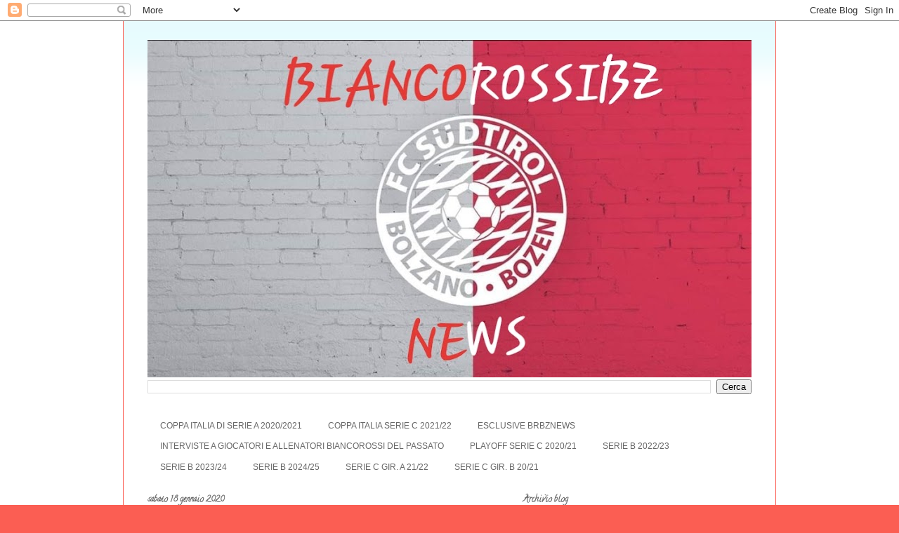

--- FILE ---
content_type: text/html; charset=UTF-8
request_url: https://www.biancorossibznews.com/2020/01/prima-gara-dellanno-al-druso-per-lalto.html
body_size: 18529
content:
<!DOCTYPE html>
<html class='v2' dir='ltr' lang='it'>
<head>
<link href='https://www.blogger.com/static/v1/widgets/335934321-css_bundle_v2.css' rel='stylesheet' type='text/css'/>
<meta content='width=1100' name='viewport'/>
<meta content='text/html; charset=UTF-8' http-equiv='Content-Type'/>
<meta content='blogger' name='generator'/>
<link href='https://www.biancorossibznews.com/favicon.ico' rel='icon' type='image/x-icon'/>
<link href='https://www.biancorossibznews.com/2020/01/prima-gara-dellanno-al-druso-per-lalto.html' rel='canonical'/>
<link rel="alternate" type="application/atom+xml" title="Biancorossi bz News - Atom" href="https://www.biancorossibznews.com/feeds/posts/default" />
<link rel="alternate" type="application/rss+xml" title="Biancorossi bz News - RSS" href="https://www.biancorossibznews.com/feeds/posts/default?alt=rss" />
<link rel="service.post" type="application/atom+xml" title="Biancorossi bz News - Atom" href="https://www.blogger.com/feeds/8273427444235314743/posts/default" />

<link rel="alternate" type="application/atom+xml" title="Biancorossi bz News - Atom" href="https://www.biancorossibznews.com/feeds/3526509972756988553/comments/default" />
<!--Can't find substitution for tag [blog.ieCssRetrofitLinks]-->
<link href='https://blogger.googleusercontent.com/img/b/R29vZ2xl/AVvXsEi7UfW0oGxXVNL29ca2nqdsMW-n4kXjUzbUFrR-cN_uUeL9nwfkrZ9nLDeJOElFgTr7uEYryGzTKl9qtLdE2dWcciqr1guE3NKAmyct-70pcRakX1rLlcsOAysamGKQq103qsXVjCCzyG4/s200/textgram_1579205741.png' rel='image_src'/>
<meta content='https://www.biancorossibznews.com/2020/01/prima-gara-dellanno-al-druso-per-lalto.html' property='og:url'/>
<meta content='PRIMA GARA DELL&#39;ANNO AL DRUSO PER L&#39;ALTO ADIGE: A BOLZANO ARRIVA IL FANALINO DI CODA RIMINI' property='og:title'/>
<meta content='       Quella in programma domani ( domenica 19 gennaio ) alle ore 15:00  allo stadio Druso  di Bolzano è una sfida che Tait e compagni, non...' property='og:description'/>
<meta content='https://blogger.googleusercontent.com/img/b/R29vZ2xl/AVvXsEi7UfW0oGxXVNL29ca2nqdsMW-n4kXjUzbUFrR-cN_uUeL9nwfkrZ9nLDeJOElFgTr7uEYryGzTKl9qtLdE2dWcciqr1guE3NKAmyct-70pcRakX1rLlcsOAysamGKQq103qsXVjCCzyG4/w1200-h630-p-k-no-nu/textgram_1579205741.png' property='og:image'/>
<title>Biancorossi bz News: PRIMA GARA DELL'ANNO AL DRUSO PER L'ALTO ADIGE: A BOLZANO ARRIVA IL FANALINO DI CODA RIMINI</title>
<style type='text/css'>@font-face{font-family:'Calligraffitti';font-style:normal;font-weight:400;font-display:swap;src:url(//fonts.gstatic.com/s/calligraffitti/v20/46k2lbT3XjDVqJw3DCmCFjE0vkFeOZdjppN_.woff2)format('woff2');unicode-range:U+0000-00FF,U+0131,U+0152-0153,U+02BB-02BC,U+02C6,U+02DA,U+02DC,U+0304,U+0308,U+0329,U+2000-206F,U+20AC,U+2122,U+2191,U+2193,U+2212,U+2215,U+FEFF,U+FFFD;}</style>
<style id='page-skin-1' type='text/css'><!--
/*
-----------------------------------------------
Blogger Template Style
Name:     Ethereal
Designer: Jason Morrow
URL:      jasonmorrow.etsy.com
----------------------------------------------- */
/* Content
----------------------------------------------- */
body {
font: normal normal 13px Arial, Tahoma, Helvetica, FreeSans, sans-serif;
color: #666666;
background: #fb5e53 url(https://blogger.googleusercontent.com/img/a/AVvXsEjopIijY_u0tO1a_LVULGRcMiP0nYvr37c71HlRI0gkE3b8-wBhUHG5AP2uvnVCXrTaIhHnDiYKiNPjMOP9wva3vgQ_Hq8FaSnhE0L3pjOCrS44hmtOHxy3vVkfcuFzjDZNeJ84TRJudWZVc2m2bEhzn7re-RMBu6baHpX5CV4qawjVFTJkBCvbo5_L_uY=s1600) repeat scroll top left;
}
html body .content-outer {
min-width: 0;
max-width: 100%;
width: 100%;
}
a:link {
text-decoration: none;
color: #fb1000;
}
a:visited {
text-decoration: none;
color: #fb1000;
}
a:hover {
text-decoration: underline;
color: #fb1000;
}
.main-inner {
padding-top: 15px;
}
.body-fauxcolumn-outer {
background: transparent none repeat-x scroll top center;
}
.content-fauxcolumns .fauxcolumn-inner {
background: #ffffff url(https://resources.blogblog.com/blogblog/data/1kt/ethereal/bird-2toned-blue-fade.png) repeat-x scroll top left;
border-left: 1px solid #fb5e53;
border-right: 1px solid #fb5e53;
}
/* Flexible Background
----------------------------------------------- */
.content-fauxcolumn-outer .fauxborder-left {
width: 100%;
padding-left: 300px;
margin-left: -300px;
background-color: transparent;
background-image: none;
background-repeat: no-repeat;
background-position: left top;
}
.content-fauxcolumn-outer .fauxborder-right {
margin-right: -299px;
width: 299px;
background-color: transparent;
background-image: none;
background-repeat: no-repeat;
background-position: right top;
}
/* Columns
----------------------------------------------- */
.content-inner {
padding: 0;
}
/* Header
----------------------------------------------- */
.header-inner {
padding: 27px 0 3px;
}
.header-inner .section {
margin: 0 35px;
}
.Header h1 {
font: normal normal 60px Times, 'Times New Roman', FreeSerif, serif;
color: #ff8b8b;
}
.Header h1 a {
color: #ff8b8b;
}
.Header .description {
font-size: 115%;
color: #666666;
}
.header-inner .Header .titlewrapper,
.header-inner .Header .descriptionwrapper {
padding-left: 0;
padding-right: 0;
margin-bottom: 0;
}
/* Tabs
----------------------------------------------- */
.tabs-outer {
position: relative;
background: transparent;
}
.tabs-cap-top, .tabs-cap-bottom {
position: absolute;
width: 100%;
}
.tabs-cap-bottom {
bottom: 0;
}
.tabs-inner {
padding: 0;
}
.tabs-inner .section {
margin: 0 35px;
}
*+html body .tabs-inner .widget li {
padding: 1px;
}
.PageList {
border-bottom: 1px solid #fb1000;
}
.tabs-inner .widget li.selected a,
.tabs-inner .widget li a:hover {
position: relative;
-moz-border-radius-topleft: 5px;
-moz-border-radius-topright: 5px;
-webkit-border-top-left-radius: 5px;
-webkit-border-top-right-radius: 5px;
-goog-ms-border-top-left-radius: 5px;
-goog-ms-border-top-right-radius: 5px;
border-top-left-radius: 5px;
border-top-right-radius: 5px;
background: #fb1000 none ;
color: #ffffff;
}
.tabs-inner .widget li a {
display: inline-block;
margin: 0;
margin-right: 1px;
padding: .65em 1.5em;
font: normal normal 12px Arial, Tahoma, Helvetica, FreeSans, sans-serif;
color: #666666;
background-color: #ffffff;
-moz-border-radius-topleft: 5px;
-moz-border-radius-topright: 5px;
-webkit-border-top-left-radius: 5px;
-webkit-border-top-right-radius: 5px;
-goog-ms-border-top-left-radius: 5px;
-goog-ms-border-top-right-radius: 5px;
border-top-left-radius: 5px;
border-top-right-radius: 5px;
}
/* Headings
----------------------------------------------- */
h2 {
font: normal bold 12px Calligraffitti;
color: #666666;
}
/* Widgets
----------------------------------------------- */
.main-inner .column-left-inner {
padding: 0 0 0 20px;
}
.main-inner .column-left-inner .section {
margin-right: 0;
}
.main-inner .column-right-inner {
padding: 0 20px 0 0;
}
.main-inner .column-right-inner .section {
margin-left: 0;
}
.main-inner .section {
padding: 0;
}
.main-inner .widget {
padding: 0 0 15px;
margin: 20px 0;
border-bottom: 1px solid #dbdbdb;
}
.main-inner .widget h2 {
margin: 0;
padding: .6em 0 .5em;
}
.footer-inner .widget h2 {
padding: 0 0 .4em;
}
.main-inner .widget h2 + div, .footer-inner .widget h2 + div {
padding-top: 15px;
}
.main-inner .widget .widget-content {
margin: 0;
padding: 15px 0 0;
}
.main-inner .widget ul, .main-inner .widget #ArchiveList ul.flat {
margin: -15px -15px -15px;
padding: 0;
list-style: none;
}
.main-inner .sidebar .widget h2 {
border-bottom: 1px solid #dbdbdb;
}
.main-inner .widget #ArchiveList {
margin: -15px 0 0;
}
.main-inner .widget ul li, .main-inner .widget #ArchiveList ul.flat li {
padding: .5em 15px;
text-indent: 0;
}
.main-inner .widget #ArchiveList ul li {
padding-top: .25em;
padding-bottom: .25em;
}
.main-inner .widget ul li:first-child, .main-inner .widget #ArchiveList ul.flat li:first-child {
border-top: none;
}
.main-inner .widget ul li:last-child, .main-inner .widget #ArchiveList ul.flat li:last-child {
border-bottom: none;
}
.main-inner .widget .post-body ul {
padding: 0 2.5em;
margin: .5em 0;
list-style: disc;
}
.main-inner .widget .post-body ul li {
padding: 0.25em 0;
margin-bottom: .25em;
color: #666666;
border: none;
}
.footer-inner .widget ul {
padding: 0;
list-style: none;
}
.widget .zippy {
color: #ff0000;
}
/* Posts
----------------------------------------------- */
.main.section {
margin: 0 20px;
}
body .main-inner .Blog {
padding: 0;
background-color: transparent;
border: none;
}
.main-inner .widget h2.date-header {
border-bottom: 1px solid #dbdbdb;
}
.date-outer {
position: relative;
margin: 15px 0 20px;
}
.date-outer:first-child {
margin-top: 0;
}
.date-posts {
clear: both;
}
.post-outer, .inline-ad {
border-bottom: 1px solid #dbdbdb;
padding: 30px 0;
}
.post-outer {
padding-bottom: 10px;
}
.post-outer:first-child {
padding-top: 0;
border-top: none;
}
.post-outer:last-child, .inline-ad:last-child {
border-bottom: none;
}
.post-body img {
padding: 8px;
}
h3.post-title, h4 {
font: normal normal 24px Impact, sans-serif;
color: #fb1000;
}
h3.post-title a {
font: normal normal 24px Impact, sans-serif;
color: #fb1000;
text-decoration: none;
}
h3.post-title a:hover {
color: #fb1000;
text-decoration: underline;
}
.post-header {
margin: 0 0 1.5em;
}
.post-body {
line-height: 1.4;
}
.post-footer {
margin: 1.5em 0 0;
}
#blog-pager {
padding: 15px;
}
.blog-feeds, .post-feeds {
margin: 1em 0;
text-align: center;
}
.post-outer .comments {
margin-top: 2em;
}
/* Comments
----------------------------------------------- */
.comments .comments-content .icon.blog-author {
background-repeat: no-repeat;
background-image: url([data-uri]);
}
.comments .comments-content .loadmore a {
background: #ffffff url(https://resources.blogblog.com/blogblog/data/1kt/ethereal/bird-2toned-blue-fade.png) repeat-x scroll top left;
}
.comments .comments-content .loadmore a {
border-top: 1px solid #dbdbdb;
border-bottom: 1px solid #dbdbdb;
}
.comments .comment-thread.inline-thread {
background: #ffffff url(https://resources.blogblog.com/blogblog/data/1kt/ethereal/bird-2toned-blue-fade.png) repeat-x scroll top left;
}
.comments .continue {
border-top: 2px solid #dbdbdb;
}
/* Footer
----------------------------------------------- */
.footer-inner {
padding: 30px 0;
overflow: hidden;
}
/* Mobile
----------------------------------------------- */
body.mobile  {
background-size: auto
}
.mobile .body-fauxcolumn-outer {
background: ;
}
.mobile .content-fauxcolumns .fauxcolumn-inner {
opacity: 0.75;
}
.mobile .content-fauxcolumn-outer .fauxborder-right {
margin-right: 0;
}
.mobile-link-button {
background-color: #fb1000;
}
.mobile-link-button a:link, .mobile-link-button a:visited {
color: #ffffff;
}
.mobile-index-contents {
color: #444444;
}
.mobile .body-fauxcolumn-outer {
background-size: 100% auto;
}
.mobile .mobile-date-outer {
border-bottom: transparent;
}
.mobile .PageList {
border-bottom: none;
}
.mobile .tabs-inner .section {
margin: 0;
}
.mobile .tabs-inner .PageList .widget-content {
background: #fb1000 none;
color: #ffffff;
}
.mobile .tabs-inner .PageList .widget-content .pagelist-arrow {
border-left: 1px solid #ffffff;
}
.mobile .footer-inner {
overflow: visible;
}
body.mobile .AdSense {
margin: 0 -10px;
}

--></style>
<style id='template-skin-1' type='text/css'><!--
body {
min-width: 930px;
}
.content-outer, .content-fauxcolumn-outer, .region-inner {
min-width: 930px;
max-width: 930px;
_width: 930px;
}
.main-inner .columns {
padding-left: 0px;
padding-right: 360px;
}
.main-inner .fauxcolumn-center-outer {
left: 0px;
right: 360px;
/* IE6 does not respect left and right together */
_width: expression(this.parentNode.offsetWidth -
parseInt("0px") -
parseInt("360px") + 'px');
}
.main-inner .fauxcolumn-left-outer {
width: 0px;
}
.main-inner .fauxcolumn-right-outer {
width: 360px;
}
.main-inner .column-left-outer {
width: 0px;
right: 100%;
margin-left: -0px;
}
.main-inner .column-right-outer {
width: 360px;
margin-right: -360px;
}
#layout {
min-width: 0;
}
#layout .content-outer {
min-width: 0;
width: 800px;
}
#layout .region-inner {
min-width: 0;
width: auto;
}
body#layout div.add_widget {
padding: 8px;
}
body#layout div.add_widget a {
margin-left: 32px;
}
--></style>
<style>
    body {background-image:url(https\:\/\/blogger.googleusercontent.com\/img\/a\/AVvXsEjopIijY_u0tO1a_LVULGRcMiP0nYvr37c71HlRI0gkE3b8-wBhUHG5AP2uvnVCXrTaIhHnDiYKiNPjMOP9wva3vgQ_Hq8FaSnhE0L3pjOCrS44hmtOHxy3vVkfcuFzjDZNeJ84TRJudWZVc2m2bEhzn7re-RMBu6baHpX5CV4qawjVFTJkBCvbo5_L_uY=s1600);}
    
@media (max-width: 200px) { body {background-image:url(https\:\/\/blogger.googleusercontent.com\/img\/a\/AVvXsEjopIijY_u0tO1a_LVULGRcMiP0nYvr37c71HlRI0gkE3b8-wBhUHG5AP2uvnVCXrTaIhHnDiYKiNPjMOP9wva3vgQ_Hq8FaSnhE0L3pjOCrS44hmtOHxy3vVkfcuFzjDZNeJ84TRJudWZVc2m2bEhzn7re-RMBu6baHpX5CV4qawjVFTJkBCvbo5_L_uY=w200);}}
@media (max-width: 400px) and (min-width: 201px) { body {background-image:url(https\:\/\/blogger.googleusercontent.com\/img\/a\/AVvXsEjopIijY_u0tO1a_LVULGRcMiP0nYvr37c71HlRI0gkE3b8-wBhUHG5AP2uvnVCXrTaIhHnDiYKiNPjMOP9wva3vgQ_Hq8FaSnhE0L3pjOCrS44hmtOHxy3vVkfcuFzjDZNeJ84TRJudWZVc2m2bEhzn7re-RMBu6baHpX5CV4qawjVFTJkBCvbo5_L_uY=w400);}}
@media (max-width: 800px) and (min-width: 401px) { body {background-image:url(https\:\/\/blogger.googleusercontent.com\/img\/a\/AVvXsEjopIijY_u0tO1a_LVULGRcMiP0nYvr37c71HlRI0gkE3b8-wBhUHG5AP2uvnVCXrTaIhHnDiYKiNPjMOP9wva3vgQ_Hq8FaSnhE0L3pjOCrS44hmtOHxy3vVkfcuFzjDZNeJ84TRJudWZVc2m2bEhzn7re-RMBu6baHpX5CV4qawjVFTJkBCvbo5_L_uY=w800);}}
@media (max-width: 1200px) and (min-width: 801px) { body {background-image:url(https\:\/\/blogger.googleusercontent.com\/img\/a\/AVvXsEjopIijY_u0tO1a_LVULGRcMiP0nYvr37c71HlRI0gkE3b8-wBhUHG5AP2uvnVCXrTaIhHnDiYKiNPjMOP9wva3vgQ_Hq8FaSnhE0L3pjOCrS44hmtOHxy3vVkfcuFzjDZNeJ84TRJudWZVc2m2bEhzn7re-RMBu6baHpX5CV4qawjVFTJkBCvbo5_L_uY=w1200);}}
/* Last tag covers anything over one higher than the previous max-size cap. */
@media (min-width: 1201px) { body {background-image:url(https\:\/\/blogger.googleusercontent.com\/img\/a\/AVvXsEjopIijY_u0tO1a_LVULGRcMiP0nYvr37c71HlRI0gkE3b8-wBhUHG5AP2uvnVCXrTaIhHnDiYKiNPjMOP9wva3vgQ_Hq8FaSnhE0L3pjOCrS44hmtOHxy3vVkfcuFzjDZNeJ84TRJudWZVc2m2bEhzn7re-RMBu6baHpX5CV4qawjVFTJkBCvbo5_L_uY=w1600);}}
  </style>
<link href='https://www.blogger.com/dyn-css/authorization.css?targetBlogID=8273427444235314743&amp;zx=c036086c-28ef-4855-be6b-560222fdd39f' media='none' onload='if(media!=&#39;all&#39;)media=&#39;all&#39;' rel='stylesheet'/><noscript><link href='https://www.blogger.com/dyn-css/authorization.css?targetBlogID=8273427444235314743&amp;zx=c036086c-28ef-4855-be6b-560222fdd39f' rel='stylesheet'/></noscript>
<meta name='google-adsense-platform-account' content='ca-host-pub-1556223355139109'/>
<meta name='google-adsense-platform-domain' content='blogspot.com'/>

<!-- data-ad-client=ca-pub-1745987728531836 -->

</head>
<body class='loading variant-hummingBirds2'>
<div class='navbar section' id='navbar' name='Navbar'><div class='widget Navbar' data-version='1' id='Navbar1'><script type="text/javascript">
    function setAttributeOnload(object, attribute, val) {
      if(window.addEventListener) {
        window.addEventListener('load',
          function(){ object[attribute] = val; }, false);
      } else {
        window.attachEvent('onload', function(){ object[attribute] = val; });
      }
    }
  </script>
<div id="navbar-iframe-container"></div>
<script type="text/javascript" src="https://apis.google.com/js/platform.js"></script>
<script type="text/javascript">
      gapi.load("gapi.iframes:gapi.iframes.style.bubble", function() {
        if (gapi.iframes && gapi.iframes.getContext) {
          gapi.iframes.getContext().openChild({
              url: 'https://www.blogger.com/navbar/8273427444235314743?po\x3d3526509972756988553\x26origin\x3dhttps://www.biancorossibznews.com',
              where: document.getElementById("navbar-iframe-container"),
              id: "navbar-iframe"
          });
        }
      });
    </script><script type="text/javascript">
(function() {
var script = document.createElement('script');
script.type = 'text/javascript';
script.src = '//pagead2.googlesyndication.com/pagead/js/google_top_exp.js';
var head = document.getElementsByTagName('head')[0];
if (head) {
head.appendChild(script);
}})();
</script>
</div></div>
<div class='body-fauxcolumns'>
<div class='fauxcolumn-outer body-fauxcolumn-outer'>
<div class='cap-top'>
<div class='cap-left'></div>
<div class='cap-right'></div>
</div>
<div class='fauxborder-left'>
<div class='fauxborder-right'></div>
<div class='fauxcolumn-inner'>
</div>
</div>
<div class='cap-bottom'>
<div class='cap-left'></div>
<div class='cap-right'></div>
</div>
</div>
</div>
<div class='content'>
<div class='content-fauxcolumns'>
<div class='fauxcolumn-outer content-fauxcolumn-outer'>
<div class='cap-top'>
<div class='cap-left'></div>
<div class='cap-right'></div>
</div>
<div class='fauxborder-left'>
<div class='fauxborder-right'></div>
<div class='fauxcolumn-inner'>
</div>
</div>
<div class='cap-bottom'>
<div class='cap-left'></div>
<div class='cap-right'></div>
</div>
</div>
</div>
<div class='content-outer'>
<div class='content-cap-top cap-top'>
<div class='cap-left'></div>
<div class='cap-right'></div>
</div>
<div class='fauxborder-left content-fauxborder-left'>
<div class='fauxborder-right content-fauxborder-right'></div>
<div class='content-inner'>
<header>
<div class='header-outer'>
<div class='header-cap-top cap-top'>
<div class='cap-left'></div>
<div class='cap-right'></div>
</div>
<div class='fauxborder-left header-fauxborder-left'>
<div class='fauxborder-right header-fauxborder-right'></div>
<div class='region-inner header-inner'>
<div class='header section' id='header' name='Intestazione'><div class='widget Header' data-version='1' id='Header1'>
<div id='header-inner'>
<a href='https://www.biancorossibznews.com/' style='display: block'>
<img alt='Biancorossi bz News' height='481px; ' id='Header1_headerimg' src='https://blogger.googleusercontent.com/img/b/R29vZ2xl/AVvXsEgtOj-MlWLZ0ADEEcoPoAzsFc9k5uWfuWb0WRxuzax-Epj_YwdbOTJvEmu6yHbsYnpp7Mfv-BXahyh5awGVgAPkdMe-U3f1MN-iloC7tKfZzGEE2sroT6DbZmIfsobwMI0CHNdplzo2dmg/s927/20190711_152827.jpg' style='display: block' width='927px; '/>
</a>
</div>
</div></div>
</div>
</div>
<div class='header-cap-bottom cap-bottom'>
<div class='cap-left'></div>
<div class='cap-right'></div>
</div>
</div>
</header>
<div class='tabs-outer'>
<div class='tabs-cap-top cap-top'>
<div class='cap-left'></div>
<div class='cap-right'></div>
</div>
<div class='fauxborder-left tabs-fauxborder-left'>
<div class='fauxborder-right tabs-fauxborder-right'></div>
<div class='region-inner tabs-inner'>
<div class='tabs section' id='crosscol' name='Multi-colonne'><div class='widget BlogSearch' data-version='1' id='BlogSearch2'>
<h2 class='title'>Cerca nel blog</h2>
<div class='widget-content'>
<div id='BlogSearch2_form'>
<form action='https://www.biancorossibznews.com/search' class='gsc-search-box' target='_top'>
<table cellpadding='0' cellspacing='0' class='gsc-search-box'>
<tbody>
<tr>
<td class='gsc-input'>
<input autocomplete='off' class='gsc-input' name='q' size='10' title='search' type='text' value=''/>
</td>
<td class='gsc-search-button'>
<input class='gsc-search-button' title='search' type='submit' value='Cerca'/>
</td>
</tr>
</tbody>
</table>
</form>
</div>
</div>
<div class='clear'></div>
</div></div>
<div class='tabs section' id='crosscol-overflow' name='Cross-Column 2'><div class='widget Label' data-version='1' id='Label1'>
<h2>Etichette</h2>
<div class='widget-content list-label-widget-content'>
<ul>
<li>
<a dir='ltr' href='https://www.biancorossibznews.com/search/label/COPPA%20ITALIA%20DI%20SERIE%20A%202020%2F2021'>COPPA ITALIA DI SERIE A 2020/2021</a>
</li>
<li>
<a dir='ltr' href='https://www.biancorossibznews.com/search/label/COPPA%20ITALIA%20SERIE%20C%202021%2F22'>COPPA ITALIA SERIE C 2021/22</a>
</li>
<li>
<a dir='ltr' href='https://www.biancorossibznews.com/search/label/ESCLUSIVE%20BRBZNEWS'>ESCLUSIVE BRBZNEWS</a>
</li>
<li>
<a dir='ltr' href='https://www.biancorossibznews.com/search/label/INTERVISTE%20A%20GIOCATORI%20E%20ALLENATORI%20BIANCOROSSI%20DEL%20PASSATO'>INTERVISTE A GIOCATORI E ALLENATORI BIANCOROSSI DEL PASSATO</a>
</li>
<li>
<a dir='ltr' href='https://www.biancorossibznews.com/search/label/PLAYOFF%20SERIE%20C%202020%2F21'>PLAYOFF SERIE C 2020/21</a>
</li>
<li>
<a dir='ltr' href='https://www.biancorossibznews.com/search/label/SERIE%20B%202022%2F23'>SERIE B 2022/23</a>
</li>
<li>
<a dir='ltr' href='https://www.biancorossibznews.com/search/label/SERIE%20B%202023%2F24'>SERIE B 2023/24</a>
</li>
<li>
<a dir='ltr' href='https://www.biancorossibznews.com/search/label/SERIE%20B%202024%2F25'>SERIE B 2024/25</a>
</li>
<li>
<a dir='ltr' href='https://www.biancorossibznews.com/search/label/SERIE%20C%20GIR.%20A%2021%2F22'>SERIE C GIR. A 21/22</a>
</li>
<li>
<a dir='ltr' href='https://www.biancorossibznews.com/search/label/SERIE%20C%20GIR.%20B%2020%2F21'>SERIE C GIR. B 20/21</a>
</li>
</ul>
<div class='clear'></div>
</div>
</div></div>
</div>
</div>
<div class='tabs-cap-bottom cap-bottom'>
<div class='cap-left'></div>
<div class='cap-right'></div>
</div>
</div>
<div class='main-outer'>
<div class='main-cap-top cap-top'>
<div class='cap-left'></div>
<div class='cap-right'></div>
</div>
<div class='fauxborder-left main-fauxborder-left'>
<div class='fauxborder-right main-fauxborder-right'></div>
<div class='region-inner main-inner'>
<div class='columns fauxcolumns'>
<div class='fauxcolumn-outer fauxcolumn-center-outer'>
<div class='cap-top'>
<div class='cap-left'></div>
<div class='cap-right'></div>
</div>
<div class='fauxborder-left'>
<div class='fauxborder-right'></div>
<div class='fauxcolumn-inner'>
</div>
</div>
<div class='cap-bottom'>
<div class='cap-left'></div>
<div class='cap-right'></div>
</div>
</div>
<div class='fauxcolumn-outer fauxcolumn-left-outer'>
<div class='cap-top'>
<div class='cap-left'></div>
<div class='cap-right'></div>
</div>
<div class='fauxborder-left'>
<div class='fauxborder-right'></div>
<div class='fauxcolumn-inner'>
</div>
</div>
<div class='cap-bottom'>
<div class='cap-left'></div>
<div class='cap-right'></div>
</div>
</div>
<div class='fauxcolumn-outer fauxcolumn-right-outer'>
<div class='cap-top'>
<div class='cap-left'></div>
<div class='cap-right'></div>
</div>
<div class='fauxborder-left'>
<div class='fauxborder-right'></div>
<div class='fauxcolumn-inner'>
</div>
</div>
<div class='cap-bottom'>
<div class='cap-left'></div>
<div class='cap-right'></div>
</div>
</div>
<!-- corrects IE6 width calculation -->
<div class='columns-inner'>
<div class='column-center-outer'>
<div class='column-center-inner'>
<div class='main section' id='main' name='Principale'><div class='widget Blog' data-version='1' id='Blog1'>
<div class='blog-posts hfeed'>

          <div class="date-outer">
        
<h2 class='date-header'><span>sabato 18 gennaio 2020</span></h2>

          <div class="date-posts">
        
<div class='post-outer'>
<div class='post hentry uncustomized-post-template' itemprop='blogPost' itemscope='itemscope' itemtype='http://schema.org/BlogPosting'>
<meta content='https://blogger.googleusercontent.com/img/b/R29vZ2xl/AVvXsEi7UfW0oGxXVNL29ca2nqdsMW-n4kXjUzbUFrR-cN_uUeL9nwfkrZ9nLDeJOElFgTr7uEYryGzTKl9qtLdE2dWcciqr1guE3NKAmyct-70pcRakX1rLlcsOAysamGKQq103qsXVjCCzyG4/s200/textgram_1579205741.png' itemprop='image_url'/>
<meta content='8273427444235314743' itemprop='blogId'/>
<meta content='3526509972756988553' itemprop='postId'/>
<a name='3526509972756988553'></a>
<h3 class='post-title entry-title' itemprop='name'>
PRIMA GARA DELL'ANNO AL DRUSO PER L'ALTO ADIGE: A BOLZANO ARRIVA IL FANALINO DI CODA RIMINI
</h3>
<div class='post-header'>
<div class='post-header-line-1'></div>
</div>
<div class='post-body entry-content' id='post-body-3526509972756988553' itemprop='description articleBody'>
<div class="separator" style="clear: both; text-align: center;">
</div>
<div class="separator" style="clear: both; text-align: center;">
<a href="https://blogger.googleusercontent.com/img/b/R29vZ2xl/AVvXsEi7UfW0oGxXVNL29ca2nqdsMW-n4kXjUzbUFrR-cN_uUeL9nwfkrZ9nLDeJOElFgTr7uEYryGzTKl9qtLdE2dWcciqr1guE3NKAmyct-70pcRakX1rLlcsOAysamGKQq103qsXVjCCzyG4/s1600/textgram_1579205741.png" imageanchor="1" style="margin-left: 1em; margin-right: 1em;"><img border="0" data-original-height="1080" data-original-width="1080" height="200" src="https://blogger.googleusercontent.com/img/b/R29vZ2xl/AVvXsEi7UfW0oGxXVNL29ca2nqdsMW-n4kXjUzbUFrR-cN_uUeL9nwfkrZ9nLDeJOElFgTr7uEYryGzTKl9qtLdE2dWcciqr1guE3NKAmyct-70pcRakX1rLlcsOAysamGKQq103qsXVjCCzyG4/s200/textgram_1579205741.png" width="200" /></a></div>
<div class="separator" style="clear: both; text-align: center;">
<br /></div>
<div class="separator" style="clear: both; text-align: justify;">
<span style="font-family: &quot;arial&quot; , &quot;helvetica&quot; , sans-serif;">Quella in programma domani (<b>domenica 19 gennaio</b>) alle ore <b>15:00</b> allo <b>stadio Druso</b> di Bolzano è una sfida che Tait e compagni, non dovranno assolutamente sottovalutare. L'<b>Alto Adige</b> incontra nel match valido per la 22&#176; giornata del girone B di Serie C, il Rimini, fanalino di coda con soli 15 punti, ma reduce dalla convincente vittoria interna contro la quotatissima Feralpisalò e da una importante campagna acquisti che, di fatto, ha rivoluzionato l'intera rosa dei romagnoli. In trasferta i riminesi hanno ottenuto solamente tre punti in nove partite, per effetto dei pareggi nel girone d'andata contro Feralpisalò, Fano e Reggio Audace.&nbsp;</span></div>
<div class="separator" style="clear: both; text-align: justify;">
<span style="font-family: &quot;arial&quot; , &quot;helvetica&quot; , sans-serif;">La truppa di mister Stefano Vecchi è reduce invece dalla buona prova sul campo della vice capolista Carpi, terminata 1-1 grazie all'esecuzione magistrale su punizione di Daniele Casiraghi, che nella seconda frazione di gioco consente alla compagine biancorossa di agguantare il pari. Tra le mura amiche l'Alto Adige è reduce da due sconfitte consecutive, subite per colpa della capolista Vicenza e del Piacenza. Il ruolino di marca dei bolzanini al Druso non è proprio dei migliori, per via dei 15 punti ottenuti in 9 match, che per rendimento interno relegano la banda biancorossa al decimo posto.&nbsp;</span></div>
<div class="separator" style="clear: both; text-align: justify;">
<span style="font-family: &quot;arial&quot; , &quot;helvetica&quot; , sans-serif;">Il match sarà diretto dal sig. Eugenio Scarpa della sezione di Collegno, coadiuvato dagli assistenti Gabriele Bertelli di Busto Arsizio e Mattia Segat di Pordenone.</span></div>
<div class="separator" style="clear: both; text-align: justify;">
<span style="font-family: &quot;arial&quot; , &quot;helvetica&quot; , sans-serif;"><span style="text-align: start;"><br /></span></span></div>
<div class="separator" style="clear: both; text-align: justify;">
<span style="font-family: &quot;arial&quot; , &quot;helvetica&quot; , sans-serif;"><span style="text-align: start;"><b>GLI AVVERSARI</b></span></span></div>
<div class="separator" style="clear: both; text-align: justify;">
<span style="font-family: &quot;arial&quot; , &quot;helvetica&quot; , sans-serif;"><span style="text-align: start;">Ultima in classifica&nbsp;</span>al giro di boa, la compagine romagnola nelle prime 19 gare ha collezionato appena 12 punti&nbsp; in virtù di due vittorie, sei pareggi e 11 sconfitte con 15 reti realizzate e 30 al passivo. Club fondato nel 1912, poi passato attraverso a quattro ulteriori rifondazioni (1938, &#8216;94, 2010 e &#8216;16) ha vissuto il suo momento di maggiore notorietà sulla ribalta calcistica nazionale nel 2006/07 con una storica annata in serie B. Non storica in assoluto, in quanto vantava già una presenza tra i Cadetti, ma per un evento in particolare: lo storico pareggio casalingo ottenuto contro la Juventus di Deschamps, appena retrocessa in B per le vicende di Calciopoli. Finì 1-1, al vantaggio del bianconero Matteo Paro replicò l&#8217;argentino Adrian Ricchiuti. Da quell&#8217;anno in poi per il Rimini iniziò un periodo difficile fatto di alti e bassi e anche la prima metà del campionato in corso non è stata certo da ricordare. Il calciatore più rappresentativo a disposizione dell&#8217;allenatore <b>Giovanni Colella </b>è senza dubbio l&#8217;attaccante 32enne <b>Federico Gerardi</b>. Autore di quatto reti dall&#8217;inizio della stagione, 191 cm di statura, il gigante di Pordenone in carriera ha vestito tra le altre le maglie di Udinese in A poi in B di Ancona, Salernitana, Cittadella, Portogruaro, Grosseto, Ascoli e Reggina. Di 37 presenze e sei reti il suo career high nella seconda serie nazionale nel 2010/11 con i veneti del Portogruaro. Il Rimini che si presenta nel girone di ritorno ha cambiato radicalmente faccia: ceduti Zamparo (Reggio Audace) e Nava (Vis Pesaro), ha rescisso il contratto con i vari Scotti, Danso, Variola, van Ransbeeck, Cozzari, Petrovic, Bellante e Scotti. Sul fronte arrivi, invece, Colella puó ora contare sull&#8217;attaccante del &#8216;90 <b>Ettore Mendicino</b> (cresciuto nella Lazio) ex Monopoli, l&#8217;altra punta <b>Letizia </b>(anch'esso dal Monopoli), il centrocampista <b>Agnello </b>(dall&#8217;Albinoleffe), il difensore <b>Paramatti </b>(dai romeni del Poli Timisoara), l&#8217;altro difensore <b>Ambrosini </b>del Sondrio e l&#8217;esperto centrocampista del &#8216;91 <b>Remedi </b>dalla Giana Erminio, che non sarà in campo al Druso per squalifica.&nbsp;</span></div>
<div class="separator" style="clear: both; text-align: justify;">
<span style="font-family: &quot;arial&quot; , &quot;helvetica&quot; , sans-serif;"><strong style="background-color: white; color: #1e1f24; text-align: left;"><br /></strong><strong style="background-color: white; color: #1e1f24; text-align: left;">GLI EX DI TURNO</strong><br style="background-color: white; color: #1e1f24; text-align: left;" /><span style="background-color: white; color: #1e1f24; text-align: left;">E' infortunato l'unico ex del match. Si tratta di <b>Roberto Candido</b>, che ha vestito la maglia biancorossa la stagione 2012/13 totalizzando complessivamente 8 presenze tra campionato e coppa, proprio con mister Stefano Vecchi in panchina. La maglia del Rimini l&#8217;ha vestita per otto stagioni il direttore sportivo biancorosso&nbsp;</span><strong style="background-color: white; color: #1e1f24; text-align: left;">Paolo Bravo</strong><span style="background-color: white; color: #1e1f24; text-align: left;">, più precisamente dal novembre 2001 al giugno 2009. Per un totale di due stagioni in C2, altrettante in C1 e le ultime quattro in serie B, accumulando complessivamente 146 presenze e 2 reti. Direttore Paolo Bravo che nella storica prima partita stagionale del campionato di Serie B 2006/07 sfidò la Juventus, marcando nel corso del match l'ex pallone d'oro Pavel Nedved, oggi vice-presidente della società torinese.</span><br style="background-color: white; color: #1e1f24; text-align: left;" /><br style="background-color: white; color: #1e1f24; text-align: left;" /><strong style="background-color: white; color: #1e1f24; text-align: left;">I PRECEDENTI</strong><br style="background-color: white; color: #1e1f24; text-align: left;" />Alto Adige e Rimini si sono affrontate cinque volte nella loro storia, bilancio: una vittoria per parte e tre pareggi; ultimo dei quali l&#8217;1-1 dell&#8217;8 settembre scorso alla terza gara d&#8217;andata con rete del pari dal dischetto ad opera di Tommaso Morosini.&nbsp;<span style="background-color: white; color: #1e1f24; text-align: left;">L'unica vittoria romagnola risale a quasi vent'anni fa, segnatamente la stagione 2001/02, quando il Rimini si impose 1-0 nel campionato di Serie C2. L'unica vittoria targata Alto Adige è relativa alla stagione scorsa, dove il 23 febbraio 2019 allo stadio &#8220;Druso&#8221; vinsero 1-0 grazie al gol vittoria di Niccolò Romero al 62'.</span></span></div>
<div class="separator" style="clear: both; text-align: justify;">
<span style="font-family: &quot;arial&quot; , &quot;helvetica&quot; , sans-serif;"><br style="background-color: white; color: #1e1f24; text-align: left;" /><strong style="background-color: white; color: #1e1f24; text-align: left;">IN CAMPO&nbsp;</strong></span></div>
<div class="separator" style="clear: both; text-align: justify;">
<span style="background-color: white; color: #1e1f24; text-align: left;"><span style="font-family: &quot;arial&quot; , &quot;helvetica&quot; , sans-serif;">Bolzanini che devono ancora rinunciare a <b>Marco Crocchianti</b> e capitan <b>Hannes Fink</b>. Entrambi&nbsp; hanno ripreso gradualmente a lavorare col gruppo. In modo particolari le condizioni fisiche del capitano saranno nei prossimi giorni oggetto di valutazione anche in ottica mercato. Romero, sul piede di partenza, non ha partecipato alla rifinitura, ma è stato regolarmente convocato. Tutti disponibili gli altri elementi della rosa. Dal primo minuto si potrebbe vedere il nuovo acquisto Beccaro, il quale risulta in ballottaggio con Gatto. Medesimo discorso per il reparto avanzato, dove si ripropone il classico duello tra Turchetta e Petrella per affiancare Mazzocchi.</span></span></div>
<div class="separator" style="clear: both; text-align: justify;">
<span style="background-color: white; color: #1e1f24; text-align: left;"><span style="font-family: &quot;arial&quot; , &quot;helvetica&quot; , sans-serif;">Tra le fila del Rimini assente il nuovo acquisto <b>Lorenzo&nbsp;Remedi</b>, che dovrà scontare il turno di squalifica, oltre all'infortunato ex biancorosso <b>Roberto Candido</b>.&nbsp;</span></span></div>
<div class="separator" style="clear: both; text-align: justify;">
<strong style="background-color: white; color: #1e1f24; text-align: left;"><span style="font-family: &quot;arial&quot; , &quot;helvetica&quot; , sans-serif;"><br /></span></strong></div>
<div class="separator" style="clear: both; text-align: justify;">
<strong style="background-color: white; color: #1e1f24; text-align: left;"><span style="font-family: &quot;arial&quot; , &quot;helvetica&quot; , sans-serif;">I CONVOCATI</span></strong></div>
<div class="separator" style="clear: both; text-align: justify;">
<span style="background-color: white;"><span style="font-family: &quot;arial&quot; , &quot;helvetica&quot; , sans-serif;">1 Cucchietti, 2 Gabrieli, 3 Fabbri, 5 Vinetot, 6 Gigli, 7 Turchetta, 8 Gatto, 9 Mazzocchi, 11 Petrella, 12 Taliento, 13 Davi, 14 Berardocco, 17 Casiraghi, 18 Rover, 19 Ierardi, 21 Tait, 22 Grbic, 25 Polak, 26 Alari, 27 Trovade, 28 Romero, 29 Taci, 30 Beccaro.</span></span></div>
<div class="separator" style="clear: both; text-align: justify;">
<span style="background-color: white;"><span style="font-family: &quot;arial&quot; , &quot;helvetica&quot; , sans-serif;"><br /></span></span></div>
<div class="separator" style="clear: both; text-align: justify;">
<strong style="background-color: white; color: #1e1f24; text-align: left;"><span style="font-family: &quot;arial&quot; , &quot;helvetica&quot; , sans-serif;">LE PROBABILI FORMAZIONI</span></strong></div>
<div style="text-align: justify;">
<span style="font-family: &quot;arial&quot; , &quot;helvetica&quot; , sans-serif;">ALTO ADIGE (4-3-1-2): Cucchietti; Ierardi, Polak, Vinetot, Fabbri; Tait, Berardocco, Beccaro; Casiraghi; Turchetta, Mazzocchi.</span></div>
<div style="text-align: justify;">
<span style="font-family: &quot;arial&quot; , &quot;helvetica&quot; , sans-serif;"><br /></span></div>
<div style="text-align: justify;">
<span style="font-family: &quot;arial&quot; , &quot;helvetica&quot; , sans-serif;">RIMINI (3-4-2-1): Sala; De Vito, Paramatti, Ferrani; Finizio, Agnello, Montanari, Silvestro; Cigliano, Letizia; Mendicino.</span></div>
<div style="text-align: justify;">
<span style="font-family: &quot;arial&quot; , &quot;helvetica&quot; , sans-serif;"><br /></span></div>
<div class="separator" style="clear: both; text-align: justify;">
<span style="font-family: &quot;arial&quot; , &quot;helvetica&quot; , sans-serif;"><strong style="background-color: white; color: #1e1f24; text-align: left;">IL PROGRAMMA<br />Serie C Girone B - 22&#176; giornata</strong><br style="background-color: white; color: #1e1f24; text-align: left;" /><strong style="background-color: white; color: #1e1f24; text-align: left;">18-19-20 gennaio 2020</strong></span></div>
<div class="separator" style="clear: both; text-align: justify;">
<span style="font-family: &quot;arial&quot; , &quot;helvetica&quot; , sans-serif;"><b>Sabato</b><span style="background-color: white; color: #1e1f24; text-align: left;">18/01 15:00&nbsp; Cesena - Virtus Verona</span><br style="background-color: white; color: #1e1f24; text-align: left;" /><span style="background-color: white; color: #1e1f24; text-align: left;">18/01 15:00&nbsp; Imolese - Reggio Audace</span><br style="background-color: white; color: #1e1f24; text-align: left;" /><span style="background-color: white; color: #1e1f24; text-align: left;">18/01 15:00&nbsp; Sambenedettese - Vis Pesaro</span><br style="background-color: white; color: #1e1f24; text-align: left;" /><span style="background-color: white; color: #1e1f24; text-align: left;">18/01 16:00&nbsp; Feralpisalò - Fermana</span></span></div>
<div class="separator" style="clear: both; text-align: justify;">
<span style="font-family: &quot;arial&quot; , &quot;helvetica&quot; , sans-serif;"><b>Domenica</b><br style="background-color: white; color: #1e1f24; text-align: left;" /><span style="background-color: white; color: #1e1f24; text-align: left;">19/01 15:00&nbsp; Gubbio - Arzignano</span><br style="background-color: white; color: #1e1f24; text-align: left;" /><span style="background-color: white; color: #1e1f24; text-align: left;">19/01 15:00&nbsp; Padova - Modena</span><br style="background-color: white; color: #1e1f24; text-align: left;" /><span style="background-color: white; color: #1e1f24; text-align: left;">19/01 15:00&nbsp; <b>Alto Adige</b> - Rimini</span><br style="background-color: white; color: #1e1f24; text-align: left;" /><span style="background-color: white; color: #1e1f24; text-align: left;">19/01 17:30&nbsp; L.R. Vicenza - Carpi</span><br style="background-color: white; color: #1e1f24; text-align: left;" /><span style="background-color: white; color: #1e1f24; text-align: left;">19/01 17:30&nbsp; Ravenna - AJ Fano</span><br style="background-color: white; color: #1e1f24; text-align: left;" /><span style="background-color: white; color: #1e1f24; text-align: left;"><b>Lunedì</b></span></span></div>
<div class="separator" style="clear: both; text-align: justify;">
<span style="background-color: white; color: #1e1f24; text-align: left;"><span style="font-family: &quot;arial&quot; , &quot;helvetica&quot; , sans-serif;">20/01 20:45&nbsp; Piacenza - Triestina</span></span></div>
<div class="separator" style="clear: both; text-align: justify;">
<span style="font-family: &quot;arial&quot; , &quot;helvetica&quot; , sans-serif;"><br /></span></div>
<div class="separator" style="clear: both; text-align: center;">
<a href="https://blogger.googleusercontent.com/img/b/R29vZ2xl/AVvXsEgAmAIdQKNPxxv-SPzgFv-Wyp7w_VTm-dkAxxPLN2xwSDbMSjkfec1hWJtX9B1CzVTsR0RNnGedbfvgtURqdwwND5MIWABV_FrjBgP3eB7-CtUgFQFbHkGfVt5Qk02U7Fg8fBIvKMtAqDA/s1600/Screenshot_20200116-212159_Sheets.jpg" imageanchor="1" style="clear: left; float: left; margin-bottom: 1em; margin-right: 1em;"><img border="0" data-original-height="1167" data-original-width="821" height="320" src="https://blogger.googleusercontent.com/img/b/R29vZ2xl/AVvXsEgAmAIdQKNPxxv-SPzgFv-Wyp7w_VTm-dkAxxPLN2xwSDbMSjkfec1hWJtX9B1CzVTsR0RNnGedbfvgtURqdwwND5MIWABV_FrjBgP3eB7-CtUgFQFbHkGfVt5Qk02U7Fg8fBIvKMtAqDA/s320/Screenshot_20200116-212159_Sheets.jpg" width="225" /></a></div>
<br />
<div style='clear: both;'></div>
</div>
<div class='post-footer'>
<div class='post-footer-line post-footer-line-1'>
<span class='post-author vcard'>
</span>
<span class='post-timestamp'>
alle
<meta content='https://www.biancorossibznews.com/2020/01/prima-gara-dellanno-al-druso-per-lalto.html' itemprop='url'/>
<a class='timestamp-link' href='https://www.biancorossibznews.com/2020/01/prima-gara-dellanno-al-druso-per-lalto.html' rel='bookmark' title='permanent link'><abbr class='published' itemprop='datePublished' title='2020-01-18T18:02:00+01:00'>gennaio 18, 2020</abbr></a>
</span>
<span class='post-comment-link'>
</span>
<span class='post-icons'>
<span class='item-control blog-admin pid-1211789048'>
<a href='https://www.blogger.com/post-edit.g?blogID=8273427444235314743&postID=3526509972756988553&from=pencil' title='Modifica post'>
<img alt='' class='icon-action' height='18' src='https://resources.blogblog.com/img/icon18_edit_allbkg.gif' width='18'/>
</a>
</span>
</span>
<div class='post-share-buttons goog-inline-block'>
<a class='goog-inline-block share-button sb-email' href='https://www.blogger.com/share-post.g?blogID=8273427444235314743&postID=3526509972756988553&target=email' target='_blank' title='Invia tramite email'><span class='share-button-link-text'>Invia tramite email</span></a><a class='goog-inline-block share-button sb-blog' href='https://www.blogger.com/share-post.g?blogID=8273427444235314743&postID=3526509972756988553&target=blog' onclick='window.open(this.href, "_blank", "height=270,width=475"); return false;' target='_blank' title='Postalo sul blog'><span class='share-button-link-text'>Postalo sul blog</span></a><a class='goog-inline-block share-button sb-twitter' href='https://www.blogger.com/share-post.g?blogID=8273427444235314743&postID=3526509972756988553&target=twitter' target='_blank' title='Condividi su X'><span class='share-button-link-text'>Condividi su X</span></a><a class='goog-inline-block share-button sb-facebook' href='https://www.blogger.com/share-post.g?blogID=8273427444235314743&postID=3526509972756988553&target=facebook' onclick='window.open(this.href, "_blank", "height=430,width=640"); return false;' target='_blank' title='Condividi su Facebook'><span class='share-button-link-text'>Condividi su Facebook</span></a><a class='goog-inline-block share-button sb-pinterest' href='https://www.blogger.com/share-post.g?blogID=8273427444235314743&postID=3526509972756988553&target=pinterest' target='_blank' title='Condividi su Pinterest'><span class='share-button-link-text'>Condividi su Pinterest</span></a>
</div>
</div>
<div class='post-footer-line post-footer-line-2'>
<span class='post-labels'>
</span>
</div>
<div class='post-footer-line post-footer-line-3'>
<span class='post-location'>
</span>
</div>
</div>
</div>
<div class='comments' id='comments'>
<a name='comments'></a>
<h4>Nessun commento:</h4>
<div id='Blog1_comments-block-wrapper'>
<dl class='avatar-comment-indent' id='comments-block'>
</dl>
</div>
<p class='comment-footer'>
<div class='comment-form'>
<a name='comment-form'></a>
<h4 id='comment-post-message'>Posta un commento</h4>
<p>
</p>
<a href='https://www.blogger.com/comment/frame/8273427444235314743?po=3526509972756988553&hl=it&saa=85391&origin=https://www.biancorossibznews.com' id='comment-editor-src'></a>
<iframe allowtransparency='true' class='blogger-iframe-colorize blogger-comment-from-post' frameborder='0' height='410px' id='comment-editor' name='comment-editor' src='' width='100%'></iframe>
<script src='https://www.blogger.com/static/v1/jsbin/2830521187-comment_from_post_iframe.js' type='text/javascript'></script>
<script type='text/javascript'>
      BLOG_CMT_createIframe('https://www.blogger.com/rpc_relay.html');
    </script>
</div>
</p>
</div>
</div>
<div class='inline-ad'>
<!--Can't find substitution for tag [adCode]-->
</div>

        </div></div>
      
</div>
<div class='blog-pager' id='blog-pager'>
<span id='blog-pager-newer-link'>
<a class='blog-pager-newer-link' href='https://www.biancorossibznews.com/2020/01/dopo-due-mesi-il-druso-torna-amico.html' id='Blog1_blog-pager-newer-link' title='Post più recente'>Post più recente</a>
</span>
<span id='blog-pager-older-link'>
<a class='blog-pager-older-link' href='https://www.biancorossibznews.com/2020/01/lavversario-di-giornata-ai-raggi-x.html' id='Blog1_blog-pager-older-link' title='Post più vecchio'>Post più vecchio</a>
</span>
<a class='home-link' href='https://www.biancorossibznews.com/'>Home page</a>
</div>
<div class='clear'></div>
<div class='post-feeds'>
<div class='feed-links'>
Iscriviti a:
<a class='feed-link' href='https://www.biancorossibznews.com/feeds/3526509972756988553/comments/default' target='_blank' type='application/atom+xml'>Commenti sul post (Atom)</a>
</div>
</div>
</div></div>
</div>
</div>
<div class='column-left-outer'>
<div class='column-left-inner'>
<aside>
</aside>
</div>
</div>
<div class='column-right-outer'>
<div class='column-right-inner'>
<aside>
<div class='sidebar section' id='sidebar-right-1'><div class='widget BlogArchive' data-version='1' id='BlogArchive2'>
<h2>Archivio blog</h2>
<div class='widget-content'>
<div id='ArchiveList'>
<div id='BlogArchive2_ArchiveList'>
<ul class='hierarchy'>
<li class='archivedate collapsed'>
<a class='toggle' href='javascript:void(0)'>
<span class='zippy'>

        &#9658;&#160;
      
</span>
</a>
<a class='post-count-link' href='https://www.biancorossibznews.com/2026/'>
2026
</a>
<span class='post-count' dir='ltr'>(16)</span>
<ul class='hierarchy'>
<li class='archivedate collapsed'>
<a class='toggle' href='javascript:void(0)'>
<span class='zippy'>

        &#9658;&#160;
      
</span>
</a>
<a class='post-count-link' href='https://www.biancorossibznews.com/2026/01/'>
gennaio
</a>
<span class='post-count' dir='ltr'>(16)</span>
</li>
</ul>
</li>
</ul>
<ul class='hierarchy'>
<li class='archivedate collapsed'>
<a class='toggle' href='javascript:void(0)'>
<span class='zippy'>

        &#9658;&#160;
      
</span>
</a>
<a class='post-count-link' href='https://www.biancorossibznews.com/2025/'>
2025
</a>
<span class='post-count' dir='ltr'>(228)</span>
<ul class='hierarchy'>
<li class='archivedate collapsed'>
<a class='toggle' href='javascript:void(0)'>
<span class='zippy'>

        &#9658;&#160;
      
</span>
</a>
<a class='post-count-link' href='https://www.biancorossibznews.com/2025/12/'>
dicembre
</a>
<span class='post-count' dir='ltr'>(18)</span>
</li>
</ul>
<ul class='hierarchy'>
<li class='archivedate collapsed'>
<a class='toggle' href='javascript:void(0)'>
<span class='zippy'>

        &#9658;&#160;
      
</span>
</a>
<a class='post-count-link' href='https://www.biancorossibznews.com/2025/11/'>
novembre
</a>
<span class='post-count' dir='ltr'>(17)</span>
</li>
</ul>
<ul class='hierarchy'>
<li class='archivedate collapsed'>
<a class='toggle' href='javascript:void(0)'>
<span class='zippy'>

        &#9658;&#160;
      
</span>
</a>
<a class='post-count-link' href='https://www.biancorossibznews.com/2025/10/'>
ottobre
</a>
<span class='post-count' dir='ltr'>(20)</span>
</li>
</ul>
<ul class='hierarchy'>
<li class='archivedate collapsed'>
<a class='toggle' href='javascript:void(0)'>
<span class='zippy'>

        &#9658;&#160;
      
</span>
</a>
<a class='post-count-link' href='https://www.biancorossibznews.com/2025/09/'>
settembre
</a>
<span class='post-count' dir='ltr'>(20)</span>
</li>
</ul>
<ul class='hierarchy'>
<li class='archivedate collapsed'>
<a class='toggle' href='javascript:void(0)'>
<span class='zippy'>

        &#9658;&#160;
      
</span>
</a>
<a class='post-count-link' href='https://www.biancorossibznews.com/2025/08/'>
agosto
</a>
<span class='post-count' dir='ltr'>(15)</span>
</li>
</ul>
<ul class='hierarchy'>
<li class='archivedate collapsed'>
<a class='toggle' href='javascript:void(0)'>
<span class='zippy'>

        &#9658;&#160;
      
</span>
</a>
<a class='post-count-link' href='https://www.biancorossibznews.com/2025/07/'>
luglio
</a>
<span class='post-count' dir='ltr'>(21)</span>
</li>
</ul>
<ul class='hierarchy'>
<li class='archivedate collapsed'>
<a class='toggle' href='javascript:void(0)'>
<span class='zippy'>

        &#9658;&#160;
      
</span>
</a>
<a class='post-count-link' href='https://www.biancorossibznews.com/2025/06/'>
giugno
</a>
<span class='post-count' dir='ltr'>(20)</span>
</li>
</ul>
<ul class='hierarchy'>
<li class='archivedate collapsed'>
<a class='toggle' href='javascript:void(0)'>
<span class='zippy'>

        &#9658;&#160;
      
</span>
</a>
<a class='post-count-link' href='https://www.biancorossibznews.com/2025/05/'>
maggio
</a>
<span class='post-count' dir='ltr'>(16)</span>
</li>
</ul>
<ul class='hierarchy'>
<li class='archivedate collapsed'>
<a class='toggle' href='javascript:void(0)'>
<span class='zippy'>

        &#9658;&#160;
      
</span>
</a>
<a class='post-count-link' href='https://www.biancorossibznews.com/2025/04/'>
aprile
</a>
<span class='post-count' dir='ltr'>(12)</span>
</li>
</ul>
<ul class='hierarchy'>
<li class='archivedate collapsed'>
<a class='toggle' href='javascript:void(0)'>
<span class='zippy'>

        &#9658;&#160;
      
</span>
</a>
<a class='post-count-link' href='https://www.biancorossibznews.com/2025/03/'>
marzo
</a>
<span class='post-count' dir='ltr'>(17)</span>
</li>
</ul>
<ul class='hierarchy'>
<li class='archivedate collapsed'>
<a class='toggle' href='javascript:void(0)'>
<span class='zippy'>

        &#9658;&#160;
      
</span>
</a>
<a class='post-count-link' href='https://www.biancorossibznews.com/2025/02/'>
febbraio
</a>
<span class='post-count' dir='ltr'>(23)</span>
</li>
</ul>
<ul class='hierarchy'>
<li class='archivedate collapsed'>
<a class='toggle' href='javascript:void(0)'>
<span class='zippy'>

        &#9658;&#160;
      
</span>
</a>
<a class='post-count-link' href='https://www.biancorossibznews.com/2025/01/'>
gennaio
</a>
<span class='post-count' dir='ltr'>(29)</span>
</li>
</ul>
</li>
</ul>
<ul class='hierarchy'>
<li class='archivedate collapsed'>
<a class='toggle' href='javascript:void(0)'>
<span class='zippy'>

        &#9658;&#160;
      
</span>
</a>
<a class='post-count-link' href='https://www.biancorossibznews.com/2024/'>
2024
</a>
<span class='post-count' dir='ltr'>(257)</span>
<ul class='hierarchy'>
<li class='archivedate collapsed'>
<a class='toggle' href='javascript:void(0)'>
<span class='zippy'>

        &#9658;&#160;
      
</span>
</a>
<a class='post-count-link' href='https://www.biancorossibznews.com/2024/12/'>
dicembre
</a>
<span class='post-count' dir='ltr'>(15)</span>
</li>
</ul>
<ul class='hierarchy'>
<li class='archivedate collapsed'>
<a class='toggle' href='javascript:void(0)'>
<span class='zippy'>

        &#9658;&#160;
      
</span>
</a>
<a class='post-count-link' href='https://www.biancorossibznews.com/2024/11/'>
novembre
</a>
<span class='post-count' dir='ltr'>(19)</span>
</li>
</ul>
<ul class='hierarchy'>
<li class='archivedate collapsed'>
<a class='toggle' href='javascript:void(0)'>
<span class='zippy'>

        &#9658;&#160;
      
</span>
</a>
<a class='post-count-link' href='https://www.biancorossibznews.com/2024/10/'>
ottobre
</a>
<span class='post-count' dir='ltr'>(19)</span>
</li>
</ul>
<ul class='hierarchy'>
<li class='archivedate collapsed'>
<a class='toggle' href='javascript:void(0)'>
<span class='zippy'>

        &#9658;&#160;
      
</span>
</a>
<a class='post-count-link' href='https://www.biancorossibznews.com/2024/09/'>
settembre
</a>
<span class='post-count' dir='ltr'>(16)</span>
</li>
</ul>
<ul class='hierarchy'>
<li class='archivedate collapsed'>
<a class='toggle' href='javascript:void(0)'>
<span class='zippy'>

        &#9658;&#160;
      
</span>
</a>
<a class='post-count-link' href='https://www.biancorossibznews.com/2024/08/'>
agosto
</a>
<span class='post-count' dir='ltr'>(22)</span>
</li>
</ul>
<ul class='hierarchy'>
<li class='archivedate collapsed'>
<a class='toggle' href='javascript:void(0)'>
<span class='zippy'>

        &#9658;&#160;
      
</span>
</a>
<a class='post-count-link' href='https://www.biancorossibznews.com/2024/07/'>
luglio
</a>
<span class='post-count' dir='ltr'>(23)</span>
</li>
</ul>
<ul class='hierarchy'>
<li class='archivedate collapsed'>
<a class='toggle' href='javascript:void(0)'>
<span class='zippy'>

        &#9658;&#160;
      
</span>
</a>
<a class='post-count-link' href='https://www.biancorossibznews.com/2024/06/'>
giugno
</a>
<span class='post-count' dir='ltr'>(15)</span>
</li>
</ul>
<ul class='hierarchy'>
<li class='archivedate collapsed'>
<a class='toggle' href='javascript:void(0)'>
<span class='zippy'>

        &#9658;&#160;
      
</span>
</a>
<a class='post-count-link' href='https://www.biancorossibznews.com/2024/05/'>
maggio
</a>
<span class='post-count' dir='ltr'>(22)</span>
</li>
</ul>
<ul class='hierarchy'>
<li class='archivedate collapsed'>
<a class='toggle' href='javascript:void(0)'>
<span class='zippy'>

        &#9658;&#160;
      
</span>
</a>
<a class='post-count-link' href='https://www.biancorossibznews.com/2024/04/'>
aprile
</a>
<span class='post-count' dir='ltr'>(26)</span>
</li>
</ul>
<ul class='hierarchy'>
<li class='archivedate collapsed'>
<a class='toggle' href='javascript:void(0)'>
<span class='zippy'>

        &#9658;&#160;
      
</span>
</a>
<a class='post-count-link' href='https://www.biancorossibznews.com/2024/03/'>
marzo
</a>
<span class='post-count' dir='ltr'>(23)</span>
</li>
</ul>
<ul class='hierarchy'>
<li class='archivedate collapsed'>
<a class='toggle' href='javascript:void(0)'>
<span class='zippy'>

        &#9658;&#160;
      
</span>
</a>
<a class='post-count-link' href='https://www.biancorossibznews.com/2024/02/'>
febbraio
</a>
<span class='post-count' dir='ltr'>(25)</span>
</li>
</ul>
<ul class='hierarchy'>
<li class='archivedate collapsed'>
<a class='toggle' href='javascript:void(0)'>
<span class='zippy'>

        &#9658;&#160;
      
</span>
</a>
<a class='post-count-link' href='https://www.biancorossibznews.com/2024/01/'>
gennaio
</a>
<span class='post-count' dir='ltr'>(32)</span>
</li>
</ul>
</li>
</ul>
<ul class='hierarchy'>
<li class='archivedate collapsed'>
<a class='toggle' href='javascript:void(0)'>
<span class='zippy'>

        &#9658;&#160;
      
</span>
</a>
<a class='post-count-link' href='https://www.biancorossibznews.com/2023/'>
2023
</a>
<span class='post-count' dir='ltr'>(318)</span>
<ul class='hierarchy'>
<li class='archivedate collapsed'>
<a class='toggle' href='javascript:void(0)'>
<span class='zippy'>

        &#9658;&#160;
      
</span>
</a>
<a class='post-count-link' href='https://www.biancorossibznews.com/2023/12/'>
dicembre
</a>
<span class='post-count' dir='ltr'>(22)</span>
</li>
</ul>
<ul class='hierarchy'>
<li class='archivedate collapsed'>
<a class='toggle' href='javascript:void(0)'>
<span class='zippy'>

        &#9658;&#160;
      
</span>
</a>
<a class='post-count-link' href='https://www.biancorossibznews.com/2023/11/'>
novembre
</a>
<span class='post-count' dir='ltr'>(16)</span>
</li>
</ul>
<ul class='hierarchy'>
<li class='archivedate collapsed'>
<a class='toggle' href='javascript:void(0)'>
<span class='zippy'>

        &#9658;&#160;
      
</span>
</a>
<a class='post-count-link' href='https://www.biancorossibznews.com/2023/10/'>
ottobre
</a>
<span class='post-count' dir='ltr'>(19)</span>
</li>
</ul>
<ul class='hierarchy'>
<li class='archivedate collapsed'>
<a class='toggle' href='javascript:void(0)'>
<span class='zippy'>

        &#9658;&#160;
      
</span>
</a>
<a class='post-count-link' href='https://www.biancorossibznews.com/2023/09/'>
settembre
</a>
<span class='post-count' dir='ltr'>(17)</span>
</li>
</ul>
<ul class='hierarchy'>
<li class='archivedate collapsed'>
<a class='toggle' href='javascript:void(0)'>
<span class='zippy'>

        &#9658;&#160;
      
</span>
</a>
<a class='post-count-link' href='https://www.biancorossibznews.com/2023/08/'>
agosto
</a>
<span class='post-count' dir='ltr'>(31)</span>
</li>
</ul>
<ul class='hierarchy'>
<li class='archivedate collapsed'>
<a class='toggle' href='javascript:void(0)'>
<span class='zippy'>

        &#9658;&#160;
      
</span>
</a>
<a class='post-count-link' href='https://www.biancorossibznews.com/2023/07/'>
luglio
</a>
<span class='post-count' dir='ltr'>(38)</span>
</li>
</ul>
<ul class='hierarchy'>
<li class='archivedate collapsed'>
<a class='toggle' href='javascript:void(0)'>
<span class='zippy'>

        &#9658;&#160;
      
</span>
</a>
<a class='post-count-link' href='https://www.biancorossibznews.com/2023/06/'>
giugno
</a>
<span class='post-count' dir='ltr'>(29)</span>
</li>
</ul>
<ul class='hierarchy'>
<li class='archivedate collapsed'>
<a class='toggle' href='javascript:void(0)'>
<span class='zippy'>

        &#9658;&#160;
      
</span>
</a>
<a class='post-count-link' href='https://www.biancorossibznews.com/2023/05/'>
maggio
</a>
<span class='post-count' dir='ltr'>(21)</span>
</li>
</ul>
<ul class='hierarchy'>
<li class='archivedate collapsed'>
<a class='toggle' href='javascript:void(0)'>
<span class='zippy'>

        &#9658;&#160;
      
</span>
</a>
<a class='post-count-link' href='https://www.biancorossibznews.com/2023/04/'>
aprile
</a>
<span class='post-count' dir='ltr'>(22)</span>
</li>
</ul>
<ul class='hierarchy'>
<li class='archivedate collapsed'>
<a class='toggle' href='javascript:void(0)'>
<span class='zippy'>

        &#9658;&#160;
      
</span>
</a>
<a class='post-count-link' href='https://www.biancorossibznews.com/2023/03/'>
marzo
</a>
<span class='post-count' dir='ltr'>(30)</span>
</li>
</ul>
<ul class='hierarchy'>
<li class='archivedate collapsed'>
<a class='toggle' href='javascript:void(0)'>
<span class='zippy'>

        &#9658;&#160;
      
</span>
</a>
<a class='post-count-link' href='https://www.biancorossibznews.com/2023/02/'>
febbraio
</a>
<span class='post-count' dir='ltr'>(32)</span>
</li>
</ul>
<ul class='hierarchy'>
<li class='archivedate collapsed'>
<a class='toggle' href='javascript:void(0)'>
<span class='zippy'>

        &#9658;&#160;
      
</span>
</a>
<a class='post-count-link' href='https://www.biancorossibznews.com/2023/01/'>
gennaio
</a>
<span class='post-count' dir='ltr'>(41)</span>
</li>
</ul>
</li>
</ul>
<ul class='hierarchy'>
<li class='archivedate collapsed'>
<a class='toggle' href='javascript:void(0)'>
<span class='zippy'>

        &#9658;&#160;
      
</span>
</a>
<a class='post-count-link' href='https://www.biancorossibznews.com/2022/'>
2022
</a>
<span class='post-count' dir='ltr'>(318)</span>
<ul class='hierarchy'>
<li class='archivedate collapsed'>
<a class='toggle' href='javascript:void(0)'>
<span class='zippy'>

        &#9658;&#160;
      
</span>
</a>
<a class='post-count-link' href='https://www.biancorossibznews.com/2022/12/'>
dicembre
</a>
<span class='post-count' dir='ltr'>(25)</span>
</li>
</ul>
<ul class='hierarchy'>
<li class='archivedate collapsed'>
<a class='toggle' href='javascript:void(0)'>
<span class='zippy'>

        &#9658;&#160;
      
</span>
</a>
<a class='post-count-link' href='https://www.biancorossibznews.com/2022/11/'>
novembre
</a>
<span class='post-count' dir='ltr'>(20)</span>
</li>
</ul>
<ul class='hierarchy'>
<li class='archivedate collapsed'>
<a class='toggle' href='javascript:void(0)'>
<span class='zippy'>

        &#9658;&#160;
      
</span>
</a>
<a class='post-count-link' href='https://www.biancorossibznews.com/2022/10/'>
ottobre
</a>
<span class='post-count' dir='ltr'>(21)</span>
</li>
</ul>
<ul class='hierarchy'>
<li class='archivedate collapsed'>
<a class='toggle' href='javascript:void(0)'>
<span class='zippy'>

        &#9658;&#160;
      
</span>
</a>
<a class='post-count-link' href='https://www.biancorossibznews.com/2022/09/'>
settembre
</a>
<span class='post-count' dir='ltr'>(19)</span>
</li>
</ul>
<ul class='hierarchy'>
<li class='archivedate collapsed'>
<a class='toggle' href='javascript:void(0)'>
<span class='zippy'>

        &#9658;&#160;
      
</span>
</a>
<a class='post-count-link' href='https://www.biancorossibznews.com/2022/08/'>
agosto
</a>
<span class='post-count' dir='ltr'>(38)</span>
</li>
</ul>
<ul class='hierarchy'>
<li class='archivedate collapsed'>
<a class='toggle' href='javascript:void(0)'>
<span class='zippy'>

        &#9658;&#160;
      
</span>
</a>
<a class='post-count-link' href='https://www.biancorossibznews.com/2022/07/'>
luglio
</a>
<span class='post-count' dir='ltr'>(39)</span>
</li>
</ul>
<ul class='hierarchy'>
<li class='archivedate collapsed'>
<a class='toggle' href='javascript:void(0)'>
<span class='zippy'>

        &#9658;&#160;
      
</span>
</a>
<a class='post-count-link' href='https://www.biancorossibznews.com/2022/06/'>
giugno
</a>
<span class='post-count' dir='ltr'>(30)</span>
</li>
</ul>
<ul class='hierarchy'>
<li class='archivedate collapsed'>
<a class='toggle' href='javascript:void(0)'>
<span class='zippy'>

        &#9658;&#160;
      
</span>
</a>
<a class='post-count-link' href='https://www.biancorossibznews.com/2022/05/'>
maggio
</a>
<span class='post-count' dir='ltr'>(19)</span>
</li>
</ul>
<ul class='hierarchy'>
<li class='archivedate collapsed'>
<a class='toggle' href='javascript:void(0)'>
<span class='zippy'>

        &#9658;&#160;
      
</span>
</a>
<a class='post-count-link' href='https://www.biancorossibznews.com/2022/04/'>
aprile
</a>
<span class='post-count' dir='ltr'>(27)</span>
</li>
</ul>
<ul class='hierarchy'>
<li class='archivedate collapsed'>
<a class='toggle' href='javascript:void(0)'>
<span class='zippy'>

        &#9658;&#160;
      
</span>
</a>
<a class='post-count-link' href='https://www.biancorossibznews.com/2022/03/'>
marzo
</a>
<span class='post-count' dir='ltr'>(24)</span>
</li>
</ul>
<ul class='hierarchy'>
<li class='archivedate collapsed'>
<a class='toggle' href='javascript:void(0)'>
<span class='zippy'>

        &#9658;&#160;
      
</span>
</a>
<a class='post-count-link' href='https://www.biancorossibznews.com/2022/02/'>
febbraio
</a>
<span class='post-count' dir='ltr'>(21)</span>
</li>
</ul>
<ul class='hierarchy'>
<li class='archivedate collapsed'>
<a class='toggle' href='javascript:void(0)'>
<span class='zippy'>

        &#9658;&#160;
      
</span>
</a>
<a class='post-count-link' href='https://www.biancorossibznews.com/2022/01/'>
gennaio
</a>
<span class='post-count' dir='ltr'>(35)</span>
</li>
</ul>
</li>
</ul>
<ul class='hierarchy'>
<li class='archivedate collapsed'>
<a class='toggle' href='javascript:void(0)'>
<span class='zippy'>

        &#9658;&#160;
      
</span>
</a>
<a class='post-count-link' href='https://www.biancorossibznews.com/2021/'>
2021
</a>
<span class='post-count' dir='ltr'>(343)</span>
<ul class='hierarchy'>
<li class='archivedate collapsed'>
<a class='toggle' href='javascript:void(0)'>
<span class='zippy'>

        &#9658;&#160;
      
</span>
</a>
<a class='post-count-link' href='https://www.biancorossibznews.com/2021/12/'>
dicembre
</a>
<span class='post-count' dir='ltr'>(27)</span>
</li>
</ul>
<ul class='hierarchy'>
<li class='archivedate collapsed'>
<a class='toggle' href='javascript:void(0)'>
<span class='zippy'>

        &#9658;&#160;
      
</span>
</a>
<a class='post-count-link' href='https://www.biancorossibznews.com/2021/11/'>
novembre
</a>
<span class='post-count' dir='ltr'>(28)</span>
</li>
</ul>
<ul class='hierarchy'>
<li class='archivedate collapsed'>
<a class='toggle' href='javascript:void(0)'>
<span class='zippy'>

        &#9658;&#160;
      
</span>
</a>
<a class='post-count-link' href='https://www.biancorossibznews.com/2021/10/'>
ottobre
</a>
<span class='post-count' dir='ltr'>(32)</span>
</li>
</ul>
<ul class='hierarchy'>
<li class='archivedate collapsed'>
<a class='toggle' href='javascript:void(0)'>
<span class='zippy'>

        &#9658;&#160;
      
</span>
</a>
<a class='post-count-link' href='https://www.biancorossibznews.com/2021/09/'>
settembre
</a>
<span class='post-count' dir='ltr'>(24)</span>
</li>
</ul>
<ul class='hierarchy'>
<li class='archivedate collapsed'>
<a class='toggle' href='javascript:void(0)'>
<span class='zippy'>

        &#9658;&#160;
      
</span>
</a>
<a class='post-count-link' href='https://www.biancorossibznews.com/2021/08/'>
agosto
</a>
<span class='post-count' dir='ltr'>(25)</span>
</li>
</ul>
<ul class='hierarchy'>
<li class='archivedate collapsed'>
<a class='toggle' href='javascript:void(0)'>
<span class='zippy'>

        &#9658;&#160;
      
</span>
</a>
<a class='post-count-link' href='https://www.biancorossibznews.com/2021/07/'>
luglio
</a>
<span class='post-count' dir='ltr'>(31)</span>
</li>
</ul>
<ul class='hierarchy'>
<li class='archivedate collapsed'>
<a class='toggle' href='javascript:void(0)'>
<span class='zippy'>

        &#9658;&#160;
      
</span>
</a>
<a class='post-count-link' href='https://www.biancorossibznews.com/2021/06/'>
giugno
</a>
<span class='post-count' dir='ltr'>(27)</span>
</li>
</ul>
<ul class='hierarchy'>
<li class='archivedate collapsed'>
<a class='toggle' href='javascript:void(0)'>
<span class='zippy'>

        &#9658;&#160;
      
</span>
</a>
<a class='post-count-link' href='https://www.biancorossibznews.com/2021/05/'>
maggio
</a>
<span class='post-count' dir='ltr'>(35)</span>
</li>
</ul>
<ul class='hierarchy'>
<li class='archivedate collapsed'>
<a class='toggle' href='javascript:void(0)'>
<span class='zippy'>

        &#9658;&#160;
      
</span>
</a>
<a class='post-count-link' href='https://www.biancorossibznews.com/2021/04/'>
aprile
</a>
<span class='post-count' dir='ltr'>(19)</span>
</li>
</ul>
<ul class='hierarchy'>
<li class='archivedate collapsed'>
<a class='toggle' href='javascript:void(0)'>
<span class='zippy'>

        &#9658;&#160;
      
</span>
</a>
<a class='post-count-link' href='https://www.biancorossibznews.com/2021/03/'>
marzo
</a>
<span class='post-count' dir='ltr'>(32)</span>
</li>
</ul>
<ul class='hierarchy'>
<li class='archivedate collapsed'>
<a class='toggle' href='javascript:void(0)'>
<span class='zippy'>

        &#9658;&#160;
      
</span>
</a>
<a class='post-count-link' href='https://www.biancorossibznews.com/2021/02/'>
febbraio
</a>
<span class='post-count' dir='ltr'>(31)</span>
</li>
</ul>
<ul class='hierarchy'>
<li class='archivedate collapsed'>
<a class='toggle' href='javascript:void(0)'>
<span class='zippy'>

        &#9658;&#160;
      
</span>
</a>
<a class='post-count-link' href='https://www.biancorossibznews.com/2021/01/'>
gennaio
</a>
<span class='post-count' dir='ltr'>(32)</span>
</li>
</ul>
</li>
</ul>
<ul class='hierarchy'>
<li class='archivedate expanded'>
<a class='toggle' href='javascript:void(0)'>
<span class='zippy toggle-open'>

        &#9660;&#160;
      
</span>
</a>
<a class='post-count-link' href='https://www.biancorossibznews.com/2020/'>
2020
</a>
<span class='post-count' dir='ltr'>(250)</span>
<ul class='hierarchy'>
<li class='archivedate collapsed'>
<a class='toggle' href='javascript:void(0)'>
<span class='zippy'>

        &#9658;&#160;
      
</span>
</a>
<a class='post-count-link' href='https://www.biancorossibznews.com/2020/12/'>
dicembre
</a>
<span class='post-count' dir='ltr'>(24)</span>
</li>
</ul>
<ul class='hierarchy'>
<li class='archivedate collapsed'>
<a class='toggle' href='javascript:void(0)'>
<span class='zippy'>

        &#9658;&#160;
      
</span>
</a>
<a class='post-count-link' href='https://www.biancorossibznews.com/2020/11/'>
novembre
</a>
<span class='post-count' dir='ltr'>(20)</span>
</li>
</ul>
<ul class='hierarchy'>
<li class='archivedate collapsed'>
<a class='toggle' href='javascript:void(0)'>
<span class='zippy'>

        &#9658;&#160;
      
</span>
</a>
<a class='post-count-link' href='https://www.biancorossibznews.com/2020/10/'>
ottobre
</a>
<span class='post-count' dir='ltr'>(22)</span>
</li>
</ul>
<ul class='hierarchy'>
<li class='archivedate collapsed'>
<a class='toggle' href='javascript:void(0)'>
<span class='zippy'>

        &#9658;&#160;
      
</span>
</a>
<a class='post-count-link' href='https://www.biancorossibznews.com/2020/09/'>
settembre
</a>
<span class='post-count' dir='ltr'>(32)</span>
</li>
</ul>
<ul class='hierarchy'>
<li class='archivedate collapsed'>
<a class='toggle' href='javascript:void(0)'>
<span class='zippy'>

        &#9658;&#160;
      
</span>
</a>
<a class='post-count-link' href='https://www.biancorossibznews.com/2020/08/'>
agosto
</a>
<span class='post-count' dir='ltr'>(28)</span>
</li>
</ul>
<ul class='hierarchy'>
<li class='archivedate collapsed'>
<a class='toggle' href='javascript:void(0)'>
<span class='zippy'>

        &#9658;&#160;
      
</span>
</a>
<a class='post-count-link' href='https://www.biancorossibznews.com/2020/07/'>
luglio
</a>
<span class='post-count' dir='ltr'>(22)</span>
</li>
</ul>
<ul class='hierarchy'>
<li class='archivedate collapsed'>
<a class='toggle' href='javascript:void(0)'>
<span class='zippy'>

        &#9658;&#160;
      
</span>
</a>
<a class='post-count-link' href='https://www.biancorossibznews.com/2020/06/'>
giugno
</a>
<span class='post-count' dir='ltr'>(24)</span>
</li>
</ul>
<ul class='hierarchy'>
<li class='archivedate collapsed'>
<a class='toggle' href='javascript:void(0)'>
<span class='zippy'>

        &#9658;&#160;
      
</span>
</a>
<a class='post-count-link' href='https://www.biancorossibznews.com/2020/05/'>
maggio
</a>
<span class='post-count' dir='ltr'>(20)</span>
</li>
</ul>
<ul class='hierarchy'>
<li class='archivedate collapsed'>
<a class='toggle' href='javascript:void(0)'>
<span class='zippy'>

        &#9658;&#160;
      
</span>
</a>
<a class='post-count-link' href='https://www.biancorossibznews.com/2020/04/'>
aprile
</a>
<span class='post-count' dir='ltr'>(9)</span>
</li>
</ul>
<ul class='hierarchy'>
<li class='archivedate collapsed'>
<a class='toggle' href='javascript:void(0)'>
<span class='zippy'>

        &#9658;&#160;
      
</span>
</a>
<a class='post-count-link' href='https://www.biancorossibznews.com/2020/03/'>
marzo
</a>
<span class='post-count' dir='ltr'>(8)</span>
</li>
</ul>
<ul class='hierarchy'>
<li class='archivedate collapsed'>
<a class='toggle' href='javascript:void(0)'>
<span class='zippy'>

        &#9658;&#160;
      
</span>
</a>
<a class='post-count-link' href='https://www.biancorossibznews.com/2020/02/'>
febbraio
</a>
<span class='post-count' dir='ltr'>(18)</span>
</li>
</ul>
<ul class='hierarchy'>
<li class='archivedate expanded'>
<a class='toggle' href='javascript:void(0)'>
<span class='zippy toggle-open'>

        &#9660;&#160;
      
</span>
</a>
<a class='post-count-link' href='https://www.biancorossibznews.com/2020/01/'>
gennaio
</a>
<span class='post-count' dir='ltr'>(23)</span>
<ul class='posts'>
<li><a href='https://www.biancorossibznews.com/2020/01/lavversario-di-turno-ai-raggi-x_31.html'>L&#39;AVVERSARIO DI TURNO AI RAGGI X, L&#39;ARZIGNANOCHIAM...</a></li>
<li><a href='https://www.biancorossibznews.com/2020/01/stagione-finita-per-turchetta-reggio.html'>STAGIONE FINITA PER TURCHETTA: A REGGIO RIMEDIA LA...</a></li>
<li><a href='https://www.biancorossibznews.com/2020/01/ultime-48-ore-di-mercato-ecco-cosa.html'>ULTIME 48 ORE DI MERCATO: ECCO COSA BOLLE NELLA PE...</a></li>
<li><a href='https://www.biancorossibznews.com/2020/01/il-monday-night-non-porta-fortuna.html'>IL MONDAY NIGHT NON PORTA FORTUNA ALL&#39;ALTO ADIGE: ...</a></li>
<li><a href='https://www.biancorossibznews.com/2020/01/monday-night-con-sfida-ai-piani-alti.html'>MONDAY NIGHT CON SFIDA AI &quot;PIANI ALTI&quot; TRA ALTO AD...</a></li>
<li><a href='https://www.biancorossibznews.com/2020/01/lavversario-di-turno-ai-raggi-x.html'>L&#8217;AVVERSARIO DI TURNO AI RAGGI X: REGGIANA, TRE I ...</a></li>
<li><a href='https://www.biancorossibznews.com/2020/01/il-figliol-prodigo-torna-allalto-adige.html'>IL &quot;FIGLIOL PRODIGO&quot; TORNA ALL&#39;ALTO ADIGE: OGGI FI...</a></li>
<li><a href='https://www.biancorossibznews.com/2020/01/torna-suonare-al-druso-il-flautino-la.html'>TORNA A SUONARE AL DRUSO &quot;IL FLAUTINO&quot;: LA CLASSE ...</a></li>
<li><a href='https://www.biancorossibznews.com/2020/01/pesaro-non-ha-vis-lalto-adige-passeggia.html'>PESARO NON HA... VIS, L&#39;ALTO ADIGE PASSEGGIA NEL R...</a></li>
<li><a href='https://www.biancorossibznews.com/2020/01/questo-pomeriggio-lalto-adige-torna-in.html'>QUESTO POMERIGGIO L&#39;ALTO ADIGE TORNA IN CAMPO: SI ...</a></li>
<li><a href='https://www.biancorossibznews.com/2020/01/lavversario-di-giornata-ai-raggi-x-vis.html'>L&#8217;AVVERSARIO DI GIORNATA AI RAGGI X: VIS PESARO, 1...</a></li>
<li><a href='https://www.biancorossibznews.com/2020/01/dopo-due-mesi-il-druso-torna-amico.html'>DOPO DUE MESI IL DRUSO TORNA AMICO DELL&#39;ALTO ADIGE...</a></li>
<li><a href='https://www.biancorossibznews.com/2020/01/prima-gara-dellanno-al-druso-per-lalto.html'>PRIMA GARA DELL&#39;ANNO AL DRUSO PER L&#39;ALTO ADIGE: A ...</a></li>
<li><a href='https://www.biancorossibznews.com/2020/01/lavversario-di-giornata-ai-raggi-x.html'>L&#8217;AVVERSARIO DI GIORNATA AI RAGGI X: RIMINI, DALLO...</a></li>
<li><a href='https://www.biancorossibznews.com/2020/01/casiraghi-fa-il-morosini-ma-urgono.html'>CASIRAGHI FA IL &quot;MOROSINI&quot;. MA URGONO ALTRI INNEST...</a></li>
<li><a href='https://www.biancorossibznews.com/2020/01/il-punto-sul-mercato-biancorosso.html'>IL PUNTO SUL MERCATO BIANCOROSSO: PRIORITA&#39; SU ATT...</a></li>
<li><a href='https://www.biancorossibznews.com/2020/01/buon-pari-dellalto-adige-carpi-nel.html'>BUON PARI DELL&#39;ALTO ADIGE A CARPI, NEL FINALE ROVE...</a></li>
<li><a href='https://www.biancorossibznews.com/2020/01/lanno-inizia-da-carpi-sfida-alla-vice.html'>L&#39;ANNO INIZIA DA CARPI: SFIDA ALLA VICE-CAPOLISTA</a></li>
<li><a href='https://www.biancorossibznews.com/2020/01/lavversario-di-turno-ai-raggi-x-il.html'>L&#39;AVVERSARIO DI TURNO AI RAGGI X: IL CARPI DI RIOL...</a></li>
<li><a href='https://www.biancorossibznews.com/2020/01/dalla-triestina-arriva-beccaro-si.html'>DALLA TRIESTINA ARRIVA BECCARO, SI LAVORA PER IZZI...</a></li>
<li><a href='https://www.biancorossibznews.com/2020/01/laddio-amaro-di-morosini-tra-il-rifiuto.html'>L&#39;ADDIO AMARO DI MOROSINI: TRA IL RIFIUTO DI ALLEN...</a></li>
<li><a href='https://www.biancorossibznews.com/2020/01/sei-reti-dei-biancorossi-in-amichevole.html'>SEI RETI DEI BIANCOROSSI IN AMICHEVOLE</a></li>
<li><a href='https://www.biancorossibznews.com/2020/01/morosini-non-si-allena-gigli-gia-al.html'>MASO RONCO: MOROSINI NON SI ALLENA, GIGLI GIA&#39; AL ...</a></li>
</ul>
</li>
</ul>
</li>
</ul>
<ul class='hierarchy'>
<li class='archivedate collapsed'>
<a class='toggle' href='javascript:void(0)'>
<span class='zippy'>

        &#9658;&#160;
      
</span>
</a>
<a class='post-count-link' href='https://www.biancorossibznews.com/2019/'>
2019
</a>
<span class='post-count' dir='ltr'>(109)</span>
<ul class='hierarchy'>
<li class='archivedate collapsed'>
<a class='toggle' href='javascript:void(0)'>
<span class='zippy'>

        &#9658;&#160;
      
</span>
</a>
<a class='post-count-link' href='https://www.biancorossibznews.com/2019/12/'>
dicembre
</a>
<span class='post-count' dir='ltr'>(12)</span>
</li>
</ul>
<ul class='hierarchy'>
<li class='archivedate collapsed'>
<a class='toggle' href='javascript:void(0)'>
<span class='zippy'>

        &#9658;&#160;
      
</span>
</a>
<a class='post-count-link' href='https://www.biancorossibznews.com/2019/11/'>
novembre
</a>
<span class='post-count' dir='ltr'>(15)</span>
</li>
</ul>
<ul class='hierarchy'>
<li class='archivedate collapsed'>
<a class='toggle' href='javascript:void(0)'>
<span class='zippy'>

        &#9658;&#160;
      
</span>
</a>
<a class='post-count-link' href='https://www.biancorossibznews.com/2019/10/'>
ottobre
</a>
<span class='post-count' dir='ltr'>(17)</span>
</li>
</ul>
<ul class='hierarchy'>
<li class='archivedate collapsed'>
<a class='toggle' href='javascript:void(0)'>
<span class='zippy'>

        &#9658;&#160;
      
</span>
</a>
<a class='post-count-link' href='https://www.biancorossibznews.com/2019/09/'>
settembre
</a>
<span class='post-count' dir='ltr'>(18)</span>
</li>
</ul>
<ul class='hierarchy'>
<li class='archivedate collapsed'>
<a class='toggle' href='javascript:void(0)'>
<span class='zippy'>

        &#9658;&#160;
      
</span>
</a>
<a class='post-count-link' href='https://www.biancorossibznews.com/2019/08/'>
agosto
</a>
<span class='post-count' dir='ltr'>(21)</span>
</li>
</ul>
<ul class='hierarchy'>
<li class='archivedate collapsed'>
<a class='toggle' href='javascript:void(0)'>
<span class='zippy'>

        &#9658;&#160;
      
</span>
</a>
<a class='post-count-link' href='https://www.biancorossibznews.com/2019/07/'>
luglio
</a>
<span class='post-count' dir='ltr'>(26)</span>
</li>
</ul>
</li>
</ul>
</div>
</div>
<div class='clear'></div>
</div>
</div><div class='widget Translate' data-version='1' id='Translate1'>
<h2 class='title'>Translate</h2>
<div id='google_translate_element'></div>
<script>
    function googleTranslateElementInit() {
      new google.translate.TranslateElement({
        pageLanguage: 'it',
        autoDisplay: 'true',
        layout: google.translate.TranslateElement.InlineLayout.VERTICAL
      }, 'google_translate_element');
    }
  </script>
<script src='//translate.google.com/translate_a/element.js?cb=googleTranslateElementInit'></script>
<div class='clear'></div>
</div><div class='widget BlogSearch' data-version='1' id='BlogSearch1'>
<h2 class='title'>Cerca nel blog</h2>
<div class='widget-content'>
<div id='BlogSearch1_form'>
<form action='https://www.biancorossibznews.com/search' class='gsc-search-box' target='_top'>
<table cellpadding='0' cellspacing='0' class='gsc-search-box'>
<tbody>
<tr>
<td class='gsc-input'>
<input autocomplete='off' class='gsc-input' name='q' size='10' title='search' type='text' value=''/>
</td>
<td class='gsc-search-button'>
<input class='gsc-search-button' title='search' type='submit' value='Cerca'/>
</td>
</tr>
</tbody>
</table>
</form>
</div>
</div>
<div class='clear'></div>
</div><div class='widget PageList' data-version='1' id='PageList1'>
<div class='widget-content'>
<ul>
<li>
<a href='https://www.biancorossibznews.com/'>Home page</a>
</li>
</ul>
<div class='clear'></div>
</div>
</div>
<div class='widget Profile' data-version='1' id='Profile1'>
<h2>Informazioni personali</h2>
<div class='widget-content'>
<dl class='profile-datablock'>
<dt class='profile-data'>
<a class='profile-name-link g-profile' href='https://www.blogger.com/profile/18159105274448986080' rel='author' style='background-image: url(//www.blogger.com/img/logo-16.png);'>
Biancorossi bz News
</a>
</dt>
</dl>
<a class='profile-link' href='https://www.blogger.com/profile/18159105274448986080' rel='author'>Visualizza il mio profilo completo</a>
<div class='clear'></div>
</div>
</div></div>
<table border='0' cellpadding='0' cellspacing='0' class='section-columns columns-2'>
<tbody>
<tr>
<td class='first columns-cell'>
<div class='sidebar section' id='sidebar-right-2-1'><div class='widget LinkList' data-version='1' id='LinkList2'>
<h2>FC Südtirol / Alto Adige - Bolzano Fan Community</h2>
<div class='widget-content'>
<ul>
<li><a href='https://www.facebook.com/groups/fcsfancommunity/?ref=share'>FC Südtirol / Alto Adige - Bolzano Fan Community</a></li>
</ul>
<div class='clear'></div>
</div>
</div><div class='widget ReportAbuse' data-version='1' id='ReportAbuse1'>
<h3 class='title'>
<a class='report_abuse' href='https://www.blogger.com/go/report-abuse' rel='noopener nofollow' target='_blank'>
Segnala una violazione
</a>
</h3>
</div></div>
</td>
<td class='columns-cell'>
<div class='sidebar section' id='sidebar-right-2-2'><div class='widget PageList' data-version='1' id='PageList2'>
<h2>Pagine</h2>
<div class='widget-content'>
<ul>
<li>
<a href='https://www.biancorossibznews.com/'>Home page</a>
</li>
</ul>
<div class='clear'></div>
</div>
</div></div>
</td>
</tr>
</tbody>
</table>
<div class='sidebar section' id='sidebar-right-3'><div class='widget BlogArchive' data-version='1' id='BlogArchive1'>
<h2>Archivio blog</h2>
<div class='widget-content'>
<div id='ArchiveList'>
<div id='BlogArchive1_ArchiveList'>
<ul class='flat'>
<li class='archivedate'>
<a href='https://www.biancorossibznews.com/2026/01/'>gennaio 2026</a> (16)
      </li>
<li class='archivedate'>
<a href='https://www.biancorossibznews.com/2025/12/'>dicembre 2025</a> (18)
      </li>
<li class='archivedate'>
<a href='https://www.biancorossibznews.com/2025/11/'>novembre 2025</a> (17)
      </li>
<li class='archivedate'>
<a href='https://www.biancorossibznews.com/2025/10/'>ottobre 2025</a> (20)
      </li>
<li class='archivedate'>
<a href='https://www.biancorossibznews.com/2025/09/'>settembre 2025</a> (20)
      </li>
<li class='archivedate'>
<a href='https://www.biancorossibznews.com/2025/08/'>agosto 2025</a> (15)
      </li>
<li class='archivedate'>
<a href='https://www.biancorossibznews.com/2025/07/'>luglio 2025</a> (21)
      </li>
<li class='archivedate'>
<a href='https://www.biancorossibznews.com/2025/06/'>giugno 2025</a> (20)
      </li>
<li class='archivedate'>
<a href='https://www.biancorossibznews.com/2025/05/'>maggio 2025</a> (16)
      </li>
<li class='archivedate'>
<a href='https://www.biancorossibznews.com/2025/04/'>aprile 2025</a> (12)
      </li>
<li class='archivedate'>
<a href='https://www.biancorossibznews.com/2025/03/'>marzo 2025</a> (17)
      </li>
<li class='archivedate'>
<a href='https://www.biancorossibznews.com/2025/02/'>febbraio 2025</a> (23)
      </li>
<li class='archivedate'>
<a href='https://www.biancorossibznews.com/2025/01/'>gennaio 2025</a> (29)
      </li>
<li class='archivedate'>
<a href='https://www.biancorossibznews.com/2024/12/'>dicembre 2024</a> (15)
      </li>
<li class='archivedate'>
<a href='https://www.biancorossibznews.com/2024/11/'>novembre 2024</a> (19)
      </li>
<li class='archivedate'>
<a href='https://www.biancorossibznews.com/2024/10/'>ottobre 2024</a> (19)
      </li>
<li class='archivedate'>
<a href='https://www.biancorossibznews.com/2024/09/'>settembre 2024</a> (16)
      </li>
<li class='archivedate'>
<a href='https://www.biancorossibznews.com/2024/08/'>agosto 2024</a> (22)
      </li>
<li class='archivedate'>
<a href='https://www.biancorossibznews.com/2024/07/'>luglio 2024</a> (23)
      </li>
<li class='archivedate'>
<a href='https://www.biancorossibznews.com/2024/06/'>giugno 2024</a> (15)
      </li>
<li class='archivedate'>
<a href='https://www.biancorossibznews.com/2024/05/'>maggio 2024</a> (22)
      </li>
<li class='archivedate'>
<a href='https://www.biancorossibznews.com/2024/04/'>aprile 2024</a> (26)
      </li>
<li class='archivedate'>
<a href='https://www.biancorossibznews.com/2024/03/'>marzo 2024</a> (23)
      </li>
<li class='archivedate'>
<a href='https://www.biancorossibznews.com/2024/02/'>febbraio 2024</a> (25)
      </li>
<li class='archivedate'>
<a href='https://www.biancorossibznews.com/2024/01/'>gennaio 2024</a> (32)
      </li>
<li class='archivedate'>
<a href='https://www.biancorossibznews.com/2023/12/'>dicembre 2023</a> (22)
      </li>
<li class='archivedate'>
<a href='https://www.biancorossibznews.com/2023/11/'>novembre 2023</a> (16)
      </li>
<li class='archivedate'>
<a href='https://www.biancorossibznews.com/2023/10/'>ottobre 2023</a> (19)
      </li>
<li class='archivedate'>
<a href='https://www.biancorossibznews.com/2023/09/'>settembre 2023</a> (17)
      </li>
<li class='archivedate'>
<a href='https://www.biancorossibznews.com/2023/08/'>agosto 2023</a> (31)
      </li>
<li class='archivedate'>
<a href='https://www.biancorossibznews.com/2023/07/'>luglio 2023</a> (38)
      </li>
<li class='archivedate'>
<a href='https://www.biancorossibznews.com/2023/06/'>giugno 2023</a> (29)
      </li>
<li class='archivedate'>
<a href='https://www.biancorossibznews.com/2023/05/'>maggio 2023</a> (21)
      </li>
<li class='archivedate'>
<a href='https://www.biancorossibznews.com/2023/04/'>aprile 2023</a> (22)
      </li>
<li class='archivedate'>
<a href='https://www.biancorossibznews.com/2023/03/'>marzo 2023</a> (30)
      </li>
<li class='archivedate'>
<a href='https://www.biancorossibznews.com/2023/02/'>febbraio 2023</a> (32)
      </li>
<li class='archivedate'>
<a href='https://www.biancorossibznews.com/2023/01/'>gennaio 2023</a> (41)
      </li>
<li class='archivedate'>
<a href='https://www.biancorossibznews.com/2022/12/'>dicembre 2022</a> (25)
      </li>
<li class='archivedate'>
<a href='https://www.biancorossibznews.com/2022/11/'>novembre 2022</a> (20)
      </li>
<li class='archivedate'>
<a href='https://www.biancorossibznews.com/2022/10/'>ottobre 2022</a> (21)
      </li>
<li class='archivedate'>
<a href='https://www.biancorossibznews.com/2022/09/'>settembre 2022</a> (19)
      </li>
<li class='archivedate'>
<a href='https://www.biancorossibznews.com/2022/08/'>agosto 2022</a> (38)
      </li>
<li class='archivedate'>
<a href='https://www.biancorossibznews.com/2022/07/'>luglio 2022</a> (39)
      </li>
<li class='archivedate'>
<a href='https://www.biancorossibznews.com/2022/06/'>giugno 2022</a> (30)
      </li>
<li class='archivedate'>
<a href='https://www.biancorossibznews.com/2022/05/'>maggio 2022</a> (19)
      </li>
<li class='archivedate'>
<a href='https://www.biancorossibznews.com/2022/04/'>aprile 2022</a> (27)
      </li>
<li class='archivedate'>
<a href='https://www.biancorossibznews.com/2022/03/'>marzo 2022</a> (24)
      </li>
<li class='archivedate'>
<a href='https://www.biancorossibznews.com/2022/02/'>febbraio 2022</a> (21)
      </li>
<li class='archivedate'>
<a href='https://www.biancorossibznews.com/2022/01/'>gennaio 2022</a> (35)
      </li>
<li class='archivedate'>
<a href='https://www.biancorossibznews.com/2021/12/'>dicembre 2021</a> (27)
      </li>
<li class='archivedate'>
<a href='https://www.biancorossibznews.com/2021/11/'>novembre 2021</a> (28)
      </li>
<li class='archivedate'>
<a href='https://www.biancorossibznews.com/2021/10/'>ottobre 2021</a> (32)
      </li>
<li class='archivedate'>
<a href='https://www.biancorossibznews.com/2021/09/'>settembre 2021</a> (24)
      </li>
<li class='archivedate'>
<a href='https://www.biancorossibznews.com/2021/08/'>agosto 2021</a> (25)
      </li>
<li class='archivedate'>
<a href='https://www.biancorossibznews.com/2021/07/'>luglio 2021</a> (31)
      </li>
<li class='archivedate'>
<a href='https://www.biancorossibznews.com/2021/06/'>giugno 2021</a> (27)
      </li>
<li class='archivedate'>
<a href='https://www.biancorossibznews.com/2021/05/'>maggio 2021</a> (35)
      </li>
<li class='archivedate'>
<a href='https://www.biancorossibznews.com/2021/04/'>aprile 2021</a> (19)
      </li>
<li class='archivedate'>
<a href='https://www.biancorossibznews.com/2021/03/'>marzo 2021</a> (32)
      </li>
<li class='archivedate'>
<a href='https://www.biancorossibznews.com/2021/02/'>febbraio 2021</a> (31)
      </li>
<li class='archivedate'>
<a href='https://www.biancorossibznews.com/2021/01/'>gennaio 2021</a> (32)
      </li>
<li class='archivedate'>
<a href='https://www.biancorossibznews.com/2020/12/'>dicembre 2020</a> (24)
      </li>
<li class='archivedate'>
<a href='https://www.biancorossibznews.com/2020/11/'>novembre 2020</a> (20)
      </li>
<li class='archivedate'>
<a href='https://www.biancorossibznews.com/2020/10/'>ottobre 2020</a> (22)
      </li>
<li class='archivedate'>
<a href='https://www.biancorossibznews.com/2020/09/'>settembre 2020</a> (32)
      </li>
<li class='archivedate'>
<a href='https://www.biancorossibznews.com/2020/08/'>agosto 2020</a> (28)
      </li>
<li class='archivedate'>
<a href='https://www.biancorossibznews.com/2020/07/'>luglio 2020</a> (22)
      </li>
<li class='archivedate'>
<a href='https://www.biancorossibznews.com/2020/06/'>giugno 2020</a> (24)
      </li>
<li class='archivedate'>
<a href='https://www.biancorossibznews.com/2020/05/'>maggio 2020</a> (20)
      </li>
<li class='archivedate'>
<a href='https://www.biancorossibznews.com/2020/04/'>aprile 2020</a> (9)
      </li>
<li class='archivedate'>
<a href='https://www.biancorossibznews.com/2020/03/'>marzo 2020</a> (8)
      </li>
<li class='archivedate'>
<a href='https://www.biancorossibznews.com/2020/02/'>febbraio 2020</a> (18)
      </li>
<li class='archivedate'>
<a href='https://www.biancorossibznews.com/2020/01/'>gennaio 2020</a> (23)
      </li>
<li class='archivedate'>
<a href='https://www.biancorossibznews.com/2019/12/'>dicembre 2019</a> (12)
      </li>
<li class='archivedate'>
<a href='https://www.biancorossibznews.com/2019/11/'>novembre 2019</a> (15)
      </li>
<li class='archivedate'>
<a href='https://www.biancorossibznews.com/2019/10/'>ottobre 2019</a> (17)
      </li>
<li class='archivedate'>
<a href='https://www.biancorossibznews.com/2019/09/'>settembre 2019</a> (18)
      </li>
<li class='archivedate'>
<a href='https://www.biancorossibznews.com/2019/08/'>agosto 2019</a> (21)
      </li>
<li class='archivedate'>
<a href='https://www.biancorossibznews.com/2019/07/'>luglio 2019</a> (26)
      </li>
</ul>
</div>
</div>
<div class='clear'></div>
</div>
</div></div>
</aside>
</div>
</div>
</div>
<div style='clear: both'></div>
<!-- columns -->
</div>
<!-- main -->
</div>
</div>
<div class='main-cap-bottom cap-bottom'>
<div class='cap-left'></div>
<div class='cap-right'></div>
</div>
</div>
<footer>
<div class='footer-outer'>
<div class='footer-cap-top cap-top'>
<div class='cap-left'></div>
<div class='cap-right'></div>
</div>
<div class='fauxborder-left footer-fauxborder-left'>
<div class='fauxborder-right footer-fauxborder-right'></div>
<div class='region-inner footer-inner'>
<div class='foot no-items section' id='footer-1'></div>
<table border='0' cellpadding='0' cellspacing='0' class='section-columns columns-2'>
<tbody>
<tr>
<td class='first columns-cell'>
<div class='foot section' id='footer-2-1'><div class='widget ContactForm' data-version='1' id='ContactForm1'>
<h2 class='title'>Modulo di contatto</h2>
<div class='contact-form-widget'>
<div class='form'>
<form name='contact-form'>
<p></p>
Nome
<br/>
<input class='contact-form-name' id='ContactForm1_contact-form-name' name='name' size='30' type='text' value=''/>
<p></p>
Email
<span style='font-weight: bolder;'>*</span>
<br/>
<input class='contact-form-email' id='ContactForm1_contact-form-email' name='email' size='30' type='text' value=''/>
<p></p>
Messaggio
<span style='font-weight: bolder;'>*</span>
<br/>
<textarea class='contact-form-email-message' cols='25' id='ContactForm1_contact-form-email-message' name='email-message' rows='5'></textarea>
<p></p>
<input class='contact-form-button contact-form-button-submit' id='ContactForm1_contact-form-submit' type='button' value='Invia'/>
<p></p>
<div style='text-align: center; max-width: 222px; width: 100%'>
<p class='contact-form-error-message' id='ContactForm1_contact-form-error-message'></p>
<p class='contact-form-success-message' id='ContactForm1_contact-form-success-message'></p>
</div>
</form>
</div>
</div>
<div class='clear'></div>
</div></div>
</td>
<td class='columns-cell'>
<div class='foot no-items section' id='footer-2-2'>
</div>
</td>
</tr>
</tbody>
</table>
<!-- outside of the include in order to lock Attribution widget -->
<div class='foot section' id='footer-3' name='Piè di pagina'><div class='widget Attribution' data-version='1' id='Attribution1'>
<div class='widget-content' style='text-align: center;'>
Biancorossi bz News. Tema Etereo. Powered by <a href='https://www.blogger.com' target='_blank'>Blogger</a>.
</div>
<div class='clear'></div>
</div></div>
</div>
</div>
<div class='footer-cap-bottom cap-bottom'>
<div class='cap-left'></div>
<div class='cap-right'></div>
</div>
</div>
</footer>
<!-- content -->
</div>
</div>
<div class='content-cap-bottom cap-bottom'>
<div class='cap-left'></div>
<div class='cap-right'></div>
</div>
</div>
</div>
<script type='text/javascript'>
    window.setTimeout(function() {
        document.body.className = document.body.className.replace('loading', '');
      }, 10);
  </script>

<script type="text/javascript" src="https://www.blogger.com/static/v1/widgets/2028843038-widgets.js"></script>
<script type='text/javascript'>
window['__wavt'] = 'AOuZoY59Ao8V4EDTm6NjJsGaPgV6zSU35w:1768937686892';_WidgetManager._Init('//www.blogger.com/rearrange?blogID\x3d8273427444235314743','//www.biancorossibznews.com/2020/01/prima-gara-dellanno-al-druso-per-lalto.html','8273427444235314743');
_WidgetManager._SetDataContext([{'name': 'blog', 'data': {'blogId': '8273427444235314743', 'title': 'Biancorossi bz News', 'url': 'https://www.biancorossibznews.com/2020/01/prima-gara-dellanno-al-druso-per-lalto.html', 'canonicalUrl': 'https://www.biancorossibznews.com/2020/01/prima-gara-dellanno-al-druso-per-lalto.html', 'homepageUrl': 'https://www.biancorossibznews.com/', 'searchUrl': 'https://www.biancorossibznews.com/search', 'canonicalHomepageUrl': 'https://www.biancorossibznews.com/', 'blogspotFaviconUrl': 'https://www.biancorossibznews.com/favicon.ico', 'bloggerUrl': 'https://www.blogger.com', 'hasCustomDomain': true, 'httpsEnabled': true, 'enabledCommentProfileImages': true, 'gPlusViewType': 'FILTERED_POSTMOD', 'adultContent': false, 'analyticsAccountNumber': '', 'encoding': 'UTF-8', 'locale': 'it', 'localeUnderscoreDelimited': 'it', 'languageDirection': 'ltr', 'isPrivate': false, 'isMobile': false, 'isMobileRequest': false, 'mobileClass': '', 'isPrivateBlog': false, 'isDynamicViewsAvailable': true, 'feedLinks': '\x3clink rel\x3d\x22alternate\x22 type\x3d\x22application/atom+xml\x22 title\x3d\x22Biancorossi bz News - Atom\x22 href\x3d\x22https://www.biancorossibznews.com/feeds/posts/default\x22 /\x3e\n\x3clink rel\x3d\x22alternate\x22 type\x3d\x22application/rss+xml\x22 title\x3d\x22Biancorossi bz News - RSS\x22 href\x3d\x22https://www.biancorossibznews.com/feeds/posts/default?alt\x3drss\x22 /\x3e\n\x3clink rel\x3d\x22service.post\x22 type\x3d\x22application/atom+xml\x22 title\x3d\x22Biancorossi bz News - Atom\x22 href\x3d\x22https://www.blogger.com/feeds/8273427444235314743/posts/default\x22 /\x3e\n\n\x3clink rel\x3d\x22alternate\x22 type\x3d\x22application/atom+xml\x22 title\x3d\x22Biancorossi bz News - Atom\x22 href\x3d\x22https://www.biancorossibznews.com/feeds/3526509972756988553/comments/default\x22 /\x3e\n', 'meTag': '', 'adsenseClientId': 'ca-pub-1745987728531836', 'adsenseHostId': 'ca-host-pub-1556223355139109', 'adsenseHasAds': false, 'adsenseAutoAds': false, 'boqCommentIframeForm': true, 'loginRedirectParam': '', 'view': '', 'dynamicViewsCommentsSrc': '//www.blogblog.com/dynamicviews/4224c15c4e7c9321/js/comments.js', 'dynamicViewsScriptSrc': '//www.blogblog.com/dynamicviews/6e0d22adcfa5abea', 'plusOneApiSrc': 'https://apis.google.com/js/platform.js', 'disableGComments': true, 'interstitialAccepted': false, 'sharing': {'platforms': [{'name': 'Ottieni link', 'key': 'link', 'shareMessage': 'Ottieni link', 'target': ''}, {'name': 'Facebook', 'key': 'facebook', 'shareMessage': 'Condividi in Facebook', 'target': 'facebook'}, {'name': 'Postalo sul blog', 'key': 'blogThis', 'shareMessage': 'Postalo sul blog', 'target': 'blog'}, {'name': 'X', 'key': 'twitter', 'shareMessage': 'Condividi in X', 'target': 'twitter'}, {'name': 'Pinterest', 'key': 'pinterest', 'shareMessage': 'Condividi in Pinterest', 'target': 'pinterest'}, {'name': 'Email', 'key': 'email', 'shareMessage': 'Email', 'target': 'email'}], 'disableGooglePlus': true, 'googlePlusShareButtonWidth': 0, 'googlePlusBootstrap': '\x3cscript type\x3d\x22text/javascript\x22\x3ewindow.___gcfg \x3d {\x27lang\x27: \x27it\x27};\x3c/script\x3e'}, 'hasCustomJumpLinkMessage': false, 'jumpLinkMessage': 'Continua a leggere', 'pageType': 'item', 'postId': '3526509972756988553', 'postImageThumbnailUrl': 'https://blogger.googleusercontent.com/img/b/R29vZ2xl/AVvXsEi7UfW0oGxXVNL29ca2nqdsMW-n4kXjUzbUFrR-cN_uUeL9nwfkrZ9nLDeJOElFgTr7uEYryGzTKl9qtLdE2dWcciqr1guE3NKAmyct-70pcRakX1rLlcsOAysamGKQq103qsXVjCCzyG4/s72-c/textgram_1579205741.png', 'postImageUrl': 'https://blogger.googleusercontent.com/img/b/R29vZ2xl/AVvXsEi7UfW0oGxXVNL29ca2nqdsMW-n4kXjUzbUFrR-cN_uUeL9nwfkrZ9nLDeJOElFgTr7uEYryGzTKl9qtLdE2dWcciqr1guE3NKAmyct-70pcRakX1rLlcsOAysamGKQq103qsXVjCCzyG4/s200/textgram_1579205741.png', 'pageName': 'PRIMA GARA DELL\x27ANNO AL DRUSO PER L\x27ALTO ADIGE: A BOLZANO ARRIVA IL FANALINO DI CODA RIMINI', 'pageTitle': 'Biancorossi bz News: PRIMA GARA DELL\x27ANNO AL DRUSO PER L\x27ALTO ADIGE: A BOLZANO ARRIVA IL FANALINO DI CODA RIMINI'}}, {'name': 'features', 'data': {}}, {'name': 'messages', 'data': {'edit': 'Modifica', 'linkCopiedToClipboard': 'Link copiato negli appunti.', 'ok': 'OK', 'postLink': 'Link del post'}}, {'name': 'template', 'data': {'name': 'Ethereal', 'localizedName': 'Etereo', 'isResponsive': false, 'isAlternateRendering': false, 'isCustom': false, 'variant': 'hummingBirds2', 'variantId': 'hummingBirds2'}}, {'name': 'view', 'data': {'classic': {'name': 'classic', 'url': '?view\x3dclassic'}, 'flipcard': {'name': 'flipcard', 'url': '?view\x3dflipcard'}, 'magazine': {'name': 'magazine', 'url': '?view\x3dmagazine'}, 'mosaic': {'name': 'mosaic', 'url': '?view\x3dmosaic'}, 'sidebar': {'name': 'sidebar', 'url': '?view\x3dsidebar'}, 'snapshot': {'name': 'snapshot', 'url': '?view\x3dsnapshot'}, 'timeslide': {'name': 'timeslide', 'url': '?view\x3dtimeslide'}, 'isMobile': false, 'title': 'PRIMA GARA DELL\x27ANNO AL DRUSO PER L\x27ALTO ADIGE: A BOLZANO ARRIVA IL FANALINO DI CODA RIMINI', 'description': '       Quella in programma domani ( domenica 19 gennaio ) alle ore 15:00  allo stadio Druso  di Bolzano \xe8 una sfida che Tait e compagni, non...', 'featuredImage': 'https://blogger.googleusercontent.com/img/b/R29vZ2xl/AVvXsEi7UfW0oGxXVNL29ca2nqdsMW-n4kXjUzbUFrR-cN_uUeL9nwfkrZ9nLDeJOElFgTr7uEYryGzTKl9qtLdE2dWcciqr1guE3NKAmyct-70pcRakX1rLlcsOAysamGKQq103qsXVjCCzyG4/s200/textgram_1579205741.png', 'url': 'https://www.biancorossibznews.com/2020/01/prima-gara-dellanno-al-druso-per-lalto.html', 'type': 'item', 'isSingleItem': true, 'isMultipleItems': false, 'isError': false, 'isPage': false, 'isPost': true, 'isHomepage': false, 'isArchive': false, 'isLabelSearch': false, 'postId': 3526509972756988553}}]);
_WidgetManager._RegisterWidget('_NavbarView', new _WidgetInfo('Navbar1', 'navbar', document.getElementById('Navbar1'), {}, 'displayModeFull'));
_WidgetManager._RegisterWidget('_HeaderView', new _WidgetInfo('Header1', 'header', document.getElementById('Header1'), {}, 'displayModeFull'));
_WidgetManager._RegisterWidget('_BlogSearchView', new _WidgetInfo('BlogSearch2', 'crosscol', document.getElementById('BlogSearch2'), {}, 'displayModeFull'));
_WidgetManager._RegisterWidget('_LabelView', new _WidgetInfo('Label1', 'crosscol-overflow', document.getElementById('Label1'), {}, 'displayModeFull'));
_WidgetManager._RegisterWidget('_BlogView', new _WidgetInfo('Blog1', 'main', document.getElementById('Blog1'), {'cmtInteractionsEnabled': false, 'lightboxEnabled': true, 'lightboxModuleUrl': 'https://www.blogger.com/static/v1/jsbin/279375648-lbx__it.js', 'lightboxCssUrl': 'https://www.blogger.com/static/v1/v-css/828616780-lightbox_bundle.css'}, 'displayModeFull'));
_WidgetManager._RegisterWidget('_BlogArchiveView', new _WidgetInfo('BlogArchive2', 'sidebar-right-1', document.getElementById('BlogArchive2'), {'languageDirection': 'ltr', 'loadingMessage': 'Caricamento in corso\x26hellip;'}, 'displayModeFull'));
_WidgetManager._RegisterWidget('_TranslateView', new _WidgetInfo('Translate1', 'sidebar-right-1', document.getElementById('Translate1'), {}, 'displayModeFull'));
_WidgetManager._RegisterWidget('_BlogSearchView', new _WidgetInfo('BlogSearch1', 'sidebar-right-1', document.getElementById('BlogSearch1'), {}, 'displayModeFull'));
_WidgetManager._RegisterWidget('_PageListView', new _WidgetInfo('PageList1', 'sidebar-right-1', document.getElementById('PageList1'), {'title': '', 'links': [{'isCurrentPage': false, 'href': 'https://www.biancorossibznews.com/', 'title': 'Home page'}], 'mobile': false, 'showPlaceholder': true, 'hasCurrentPage': false}, 'displayModeFull'));
_WidgetManager._RegisterWidget('_ProfileView', new _WidgetInfo('Profile1', 'sidebar-right-1', document.getElementById('Profile1'), {}, 'displayModeFull'));
_WidgetManager._RegisterWidget('_LinkListView', new _WidgetInfo('LinkList2', 'sidebar-right-2-1', document.getElementById('LinkList2'), {}, 'displayModeFull'));
_WidgetManager._RegisterWidget('_ReportAbuseView', new _WidgetInfo('ReportAbuse1', 'sidebar-right-2-1', document.getElementById('ReportAbuse1'), {}, 'displayModeFull'));
_WidgetManager._RegisterWidget('_PageListView', new _WidgetInfo('PageList2', 'sidebar-right-2-2', document.getElementById('PageList2'), {'title': 'Pagine', 'links': [{'isCurrentPage': false, 'href': 'https://www.biancorossibznews.com/', 'title': 'Home page'}], 'mobile': false, 'showPlaceholder': true, 'hasCurrentPage': false}, 'displayModeFull'));
_WidgetManager._RegisterWidget('_BlogArchiveView', new _WidgetInfo('BlogArchive1', 'sidebar-right-3', document.getElementById('BlogArchive1'), {'languageDirection': 'ltr', 'loadingMessage': 'Caricamento in corso\x26hellip;'}, 'displayModeFull'));
_WidgetManager._RegisterWidget('_ContactFormView', new _WidgetInfo('ContactForm1', 'footer-2-1', document.getElementById('ContactForm1'), {'contactFormMessageSendingMsg': 'Invio in corso...', 'contactFormMessageSentMsg': 'Il messaggio \xe8 stato inviato.', 'contactFormMessageNotSentMsg': 'Impossibile inviare il messaggio. Riprova pi\xf9 tardi.', 'contactFormInvalidEmailMsg': '\xc8 necessario un indirizzo email valido.', 'contactFormEmptyMessageMsg': 'Il campo del messaggio non pu\xf2 essere vuoto.', 'title': 'Modulo di contatto', 'blogId': '8273427444235314743', 'contactFormNameMsg': 'Nome', 'contactFormEmailMsg': 'Email', 'contactFormMessageMsg': 'Messaggio', 'contactFormSendMsg': 'Invia', 'contactFormToken': 'AOuZoY45_Xg2qeTzluvN2z0Z7SA3KtUQnA:1768937686892', 'submitUrl': 'https://www.blogger.com/contact-form.do'}, 'displayModeFull'));
_WidgetManager._RegisterWidget('_AttributionView', new _WidgetInfo('Attribution1', 'footer-3', document.getElementById('Attribution1'), {}, 'displayModeFull'));
</script>
</body>
</html>